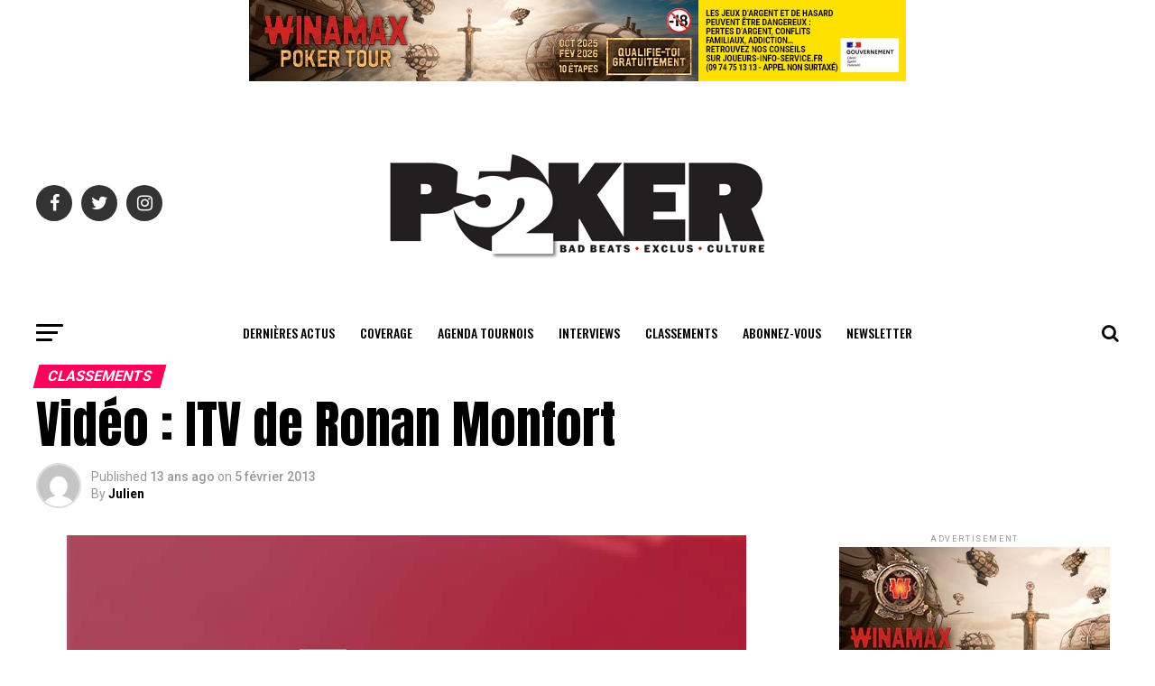

--- FILE ---
content_type: text/html; charset=UTF-8
request_url: https://www.poker52.fr/classements/video-itv-de-ronan-monfort/
body_size: 22886
content:
<!DOCTYPE html>
<html lang="fr-FR">
<head>
	
<meta charset="UTF-8" >
<meta name="viewport" id="viewport" content="width=device-width, initial-scale=1.0, maximum-scale=1.0, minimum-scale=1.0, user-scalable=no" />
<link rel="shortcut icon" href="https://www.poker52.fr/wp-content/uploads/2018/08/favicon-32x32.png" /><link rel="pingback" href="https://www.poker52.fr/xmlrpc.php" />
<meta property="og:type" content="article" />
					<meta property="og:image" content="https://www.poker52.fr/wp-content/uploads/2018/08/feature-large-medium-2.jpg" />
		<meta name="twitter:image" content="https://www.poker52.fr/wp-content/uploads/2018/08/feature-large-medium-2.jpg" />
	<meta property="og:url" content="https://www.poker52.fr/classements/video-itv-de-ronan-monfort/" />
<meta property="og:title" content="Vidéo : ITV de Ronan Monfort" />
<meta property="og:description" content="EPT Deauville Ronan Montfort revient sur sa&#8230; par poker52" />
<meta name="twitter:card" content="summary">
<meta name="twitter:url" content="https://www.poker52.fr/classements/video-itv-de-ronan-monfort/">
<meta name="twitter:title" content="Vidéo : ITV de Ronan Monfort">
<meta name="twitter:description" content="EPT Deauville Ronan Montfort revient sur sa&#8230; par poker52">
<title>Vidéo : ITV de Ronan Monfort &#8211; Poker52</title>
<meta name='robots' content='max-image-preview:large' />
<link rel='dns-prefetch' href='//js.stripe.com' />
<link rel='dns-prefetch' href='//fonts.googleapis.com' />
<link rel='dns-prefetch' href='//www.googletagmanager.com' />
<link rel="alternate" type="application/rss+xml" title="Poker52 &raquo; Flux" href="https://www.poker52.fr/feed/" />
<link rel="alternate" type="application/rss+xml" title="Poker52 &raquo; Flux des commentaires" href="https://www.poker52.fr/comments/feed/" />
<link rel="alternate" type="application/rss+xml" title="Poker52 &raquo; Vidéo : ITV de Ronan Monfort Flux des commentaires" href="https://www.poker52.fr/classements/video-itv-de-ronan-monfort/feed/" />
<link rel="alternate" title="oEmbed (JSON)" type="application/json+oembed" href="https://www.poker52.fr/wp-json/oembed/1.0/embed?url=https%3A%2F%2Fwww.poker52.fr%2Fclassements%2Fvideo-itv-de-ronan-monfort%2F" />
<link rel="alternate" title="oEmbed (XML)" type="text/xml+oembed" href="https://www.poker52.fr/wp-json/oembed/1.0/embed?url=https%3A%2F%2Fwww.poker52.fr%2Fclassements%2Fvideo-itv-de-ronan-monfort%2F&#038;format=xml" />
<style id='wp-img-auto-sizes-contain-inline-css' type='text/css'>
img:is([sizes=auto i],[sizes^="auto," i]){contain-intrinsic-size:3000px 1500px}
/*# sourceURL=wp-img-auto-sizes-contain-inline-css */
</style>
<style id='wp-emoji-styles-inline-css' type='text/css'>

	img.wp-smiley, img.emoji {
		display: inline !important;
		border: none !important;
		box-shadow: none !important;
		height: 1em !important;
		width: 1em !important;
		margin: 0 0.07em !important;
		vertical-align: -0.1em !important;
		background: none !important;
		padding: 0 !important;
	}
/*# sourceURL=wp-emoji-styles-inline-css */
</style>
<style id='wp-block-library-inline-css' type='text/css'>
:root{--wp-block-synced-color:#7a00df;--wp-block-synced-color--rgb:122,0,223;--wp-bound-block-color:var(--wp-block-synced-color);--wp-editor-canvas-background:#ddd;--wp-admin-theme-color:#007cba;--wp-admin-theme-color--rgb:0,124,186;--wp-admin-theme-color-darker-10:#006ba1;--wp-admin-theme-color-darker-10--rgb:0,107,160.5;--wp-admin-theme-color-darker-20:#005a87;--wp-admin-theme-color-darker-20--rgb:0,90,135;--wp-admin-border-width-focus:2px}@media (min-resolution:192dpi){:root{--wp-admin-border-width-focus:1.5px}}.wp-element-button{cursor:pointer}:root .has-very-light-gray-background-color{background-color:#eee}:root .has-very-dark-gray-background-color{background-color:#313131}:root .has-very-light-gray-color{color:#eee}:root .has-very-dark-gray-color{color:#313131}:root .has-vivid-green-cyan-to-vivid-cyan-blue-gradient-background{background:linear-gradient(135deg,#00d084,#0693e3)}:root .has-purple-crush-gradient-background{background:linear-gradient(135deg,#34e2e4,#4721fb 50%,#ab1dfe)}:root .has-hazy-dawn-gradient-background{background:linear-gradient(135deg,#faaca8,#dad0ec)}:root .has-subdued-olive-gradient-background{background:linear-gradient(135deg,#fafae1,#67a671)}:root .has-atomic-cream-gradient-background{background:linear-gradient(135deg,#fdd79a,#004a59)}:root .has-nightshade-gradient-background{background:linear-gradient(135deg,#330968,#31cdcf)}:root .has-midnight-gradient-background{background:linear-gradient(135deg,#020381,#2874fc)}:root{--wp--preset--font-size--normal:16px;--wp--preset--font-size--huge:42px}.has-regular-font-size{font-size:1em}.has-larger-font-size{font-size:2.625em}.has-normal-font-size{font-size:var(--wp--preset--font-size--normal)}.has-huge-font-size{font-size:var(--wp--preset--font-size--huge)}.has-text-align-center{text-align:center}.has-text-align-left{text-align:left}.has-text-align-right{text-align:right}.has-fit-text{white-space:nowrap!important}#end-resizable-editor-section{display:none}.aligncenter{clear:both}.items-justified-left{justify-content:flex-start}.items-justified-center{justify-content:center}.items-justified-right{justify-content:flex-end}.items-justified-space-between{justify-content:space-between}.screen-reader-text{border:0;clip-path:inset(50%);height:1px;margin:-1px;overflow:hidden;padding:0;position:absolute;width:1px;word-wrap:normal!important}.screen-reader-text:focus{background-color:#ddd;clip-path:none;color:#444;display:block;font-size:1em;height:auto;left:5px;line-height:normal;padding:15px 23px 14px;text-decoration:none;top:5px;width:auto;z-index:100000}html :where(.has-border-color){border-style:solid}html :where([style*=border-top-color]){border-top-style:solid}html :where([style*=border-right-color]){border-right-style:solid}html :where([style*=border-bottom-color]){border-bottom-style:solid}html :where([style*=border-left-color]){border-left-style:solid}html :where([style*=border-width]){border-style:solid}html :where([style*=border-top-width]){border-top-style:solid}html :where([style*=border-right-width]){border-right-style:solid}html :where([style*=border-bottom-width]){border-bottom-style:solid}html :where([style*=border-left-width]){border-left-style:solid}html :where(img[class*=wp-image-]){height:auto;max-width:100%}:where(figure){margin:0 0 1em}html :where(.is-position-sticky){--wp-admin--admin-bar--position-offset:var(--wp-admin--admin-bar--height,0px)}@media screen and (max-width:600px){html :where(.is-position-sticky){--wp-admin--admin-bar--position-offset:0px}}

/*# sourceURL=wp-block-library-inline-css */
</style><style id='global-styles-inline-css' type='text/css'>
:root{--wp--preset--aspect-ratio--square: 1;--wp--preset--aspect-ratio--4-3: 4/3;--wp--preset--aspect-ratio--3-4: 3/4;--wp--preset--aspect-ratio--3-2: 3/2;--wp--preset--aspect-ratio--2-3: 2/3;--wp--preset--aspect-ratio--16-9: 16/9;--wp--preset--aspect-ratio--9-16: 9/16;--wp--preset--color--black: #000000;--wp--preset--color--cyan-bluish-gray: #abb8c3;--wp--preset--color--white: #ffffff;--wp--preset--color--pale-pink: #f78da7;--wp--preset--color--vivid-red: #cf2e2e;--wp--preset--color--luminous-vivid-orange: #ff6900;--wp--preset--color--luminous-vivid-amber: #fcb900;--wp--preset--color--light-green-cyan: #7bdcb5;--wp--preset--color--vivid-green-cyan: #00d084;--wp--preset--color--pale-cyan-blue: #8ed1fc;--wp--preset--color--vivid-cyan-blue: #0693e3;--wp--preset--color--vivid-purple: #9b51e0;--wp--preset--gradient--vivid-cyan-blue-to-vivid-purple: linear-gradient(135deg,rgb(6,147,227) 0%,rgb(155,81,224) 100%);--wp--preset--gradient--light-green-cyan-to-vivid-green-cyan: linear-gradient(135deg,rgb(122,220,180) 0%,rgb(0,208,130) 100%);--wp--preset--gradient--luminous-vivid-amber-to-luminous-vivid-orange: linear-gradient(135deg,rgb(252,185,0) 0%,rgb(255,105,0) 100%);--wp--preset--gradient--luminous-vivid-orange-to-vivid-red: linear-gradient(135deg,rgb(255,105,0) 0%,rgb(207,46,46) 100%);--wp--preset--gradient--very-light-gray-to-cyan-bluish-gray: linear-gradient(135deg,rgb(238,238,238) 0%,rgb(169,184,195) 100%);--wp--preset--gradient--cool-to-warm-spectrum: linear-gradient(135deg,rgb(74,234,220) 0%,rgb(151,120,209) 20%,rgb(207,42,186) 40%,rgb(238,44,130) 60%,rgb(251,105,98) 80%,rgb(254,248,76) 100%);--wp--preset--gradient--blush-light-purple: linear-gradient(135deg,rgb(255,206,236) 0%,rgb(152,150,240) 100%);--wp--preset--gradient--blush-bordeaux: linear-gradient(135deg,rgb(254,205,165) 0%,rgb(254,45,45) 50%,rgb(107,0,62) 100%);--wp--preset--gradient--luminous-dusk: linear-gradient(135deg,rgb(255,203,112) 0%,rgb(199,81,192) 50%,rgb(65,88,208) 100%);--wp--preset--gradient--pale-ocean: linear-gradient(135deg,rgb(255,245,203) 0%,rgb(182,227,212) 50%,rgb(51,167,181) 100%);--wp--preset--gradient--electric-grass: linear-gradient(135deg,rgb(202,248,128) 0%,rgb(113,206,126) 100%);--wp--preset--gradient--midnight: linear-gradient(135deg,rgb(2,3,129) 0%,rgb(40,116,252) 100%);--wp--preset--font-size--small: 13px;--wp--preset--font-size--medium: 20px;--wp--preset--font-size--large: 36px;--wp--preset--font-size--x-large: 42px;--wp--preset--spacing--20: 0.44rem;--wp--preset--spacing--30: 0.67rem;--wp--preset--spacing--40: 1rem;--wp--preset--spacing--50: 1.5rem;--wp--preset--spacing--60: 2.25rem;--wp--preset--spacing--70: 3.38rem;--wp--preset--spacing--80: 5.06rem;--wp--preset--shadow--natural: 6px 6px 9px rgba(0, 0, 0, 0.2);--wp--preset--shadow--deep: 12px 12px 50px rgba(0, 0, 0, 0.4);--wp--preset--shadow--sharp: 6px 6px 0px rgba(0, 0, 0, 0.2);--wp--preset--shadow--outlined: 6px 6px 0px -3px rgb(255, 255, 255), 6px 6px rgb(0, 0, 0);--wp--preset--shadow--crisp: 6px 6px 0px rgb(0, 0, 0);}:where(.is-layout-flex){gap: 0.5em;}:where(.is-layout-grid){gap: 0.5em;}body .is-layout-flex{display: flex;}.is-layout-flex{flex-wrap: wrap;align-items: center;}.is-layout-flex > :is(*, div){margin: 0;}body .is-layout-grid{display: grid;}.is-layout-grid > :is(*, div){margin: 0;}:where(.wp-block-columns.is-layout-flex){gap: 2em;}:where(.wp-block-columns.is-layout-grid){gap: 2em;}:where(.wp-block-post-template.is-layout-flex){gap: 1.25em;}:where(.wp-block-post-template.is-layout-grid){gap: 1.25em;}.has-black-color{color: var(--wp--preset--color--black) !important;}.has-cyan-bluish-gray-color{color: var(--wp--preset--color--cyan-bluish-gray) !important;}.has-white-color{color: var(--wp--preset--color--white) !important;}.has-pale-pink-color{color: var(--wp--preset--color--pale-pink) !important;}.has-vivid-red-color{color: var(--wp--preset--color--vivid-red) !important;}.has-luminous-vivid-orange-color{color: var(--wp--preset--color--luminous-vivid-orange) !important;}.has-luminous-vivid-amber-color{color: var(--wp--preset--color--luminous-vivid-amber) !important;}.has-light-green-cyan-color{color: var(--wp--preset--color--light-green-cyan) !important;}.has-vivid-green-cyan-color{color: var(--wp--preset--color--vivid-green-cyan) !important;}.has-pale-cyan-blue-color{color: var(--wp--preset--color--pale-cyan-blue) !important;}.has-vivid-cyan-blue-color{color: var(--wp--preset--color--vivid-cyan-blue) !important;}.has-vivid-purple-color{color: var(--wp--preset--color--vivid-purple) !important;}.has-black-background-color{background-color: var(--wp--preset--color--black) !important;}.has-cyan-bluish-gray-background-color{background-color: var(--wp--preset--color--cyan-bluish-gray) !important;}.has-white-background-color{background-color: var(--wp--preset--color--white) !important;}.has-pale-pink-background-color{background-color: var(--wp--preset--color--pale-pink) !important;}.has-vivid-red-background-color{background-color: var(--wp--preset--color--vivid-red) !important;}.has-luminous-vivid-orange-background-color{background-color: var(--wp--preset--color--luminous-vivid-orange) !important;}.has-luminous-vivid-amber-background-color{background-color: var(--wp--preset--color--luminous-vivid-amber) !important;}.has-light-green-cyan-background-color{background-color: var(--wp--preset--color--light-green-cyan) !important;}.has-vivid-green-cyan-background-color{background-color: var(--wp--preset--color--vivid-green-cyan) !important;}.has-pale-cyan-blue-background-color{background-color: var(--wp--preset--color--pale-cyan-blue) !important;}.has-vivid-cyan-blue-background-color{background-color: var(--wp--preset--color--vivid-cyan-blue) !important;}.has-vivid-purple-background-color{background-color: var(--wp--preset--color--vivid-purple) !important;}.has-black-border-color{border-color: var(--wp--preset--color--black) !important;}.has-cyan-bluish-gray-border-color{border-color: var(--wp--preset--color--cyan-bluish-gray) !important;}.has-white-border-color{border-color: var(--wp--preset--color--white) !important;}.has-pale-pink-border-color{border-color: var(--wp--preset--color--pale-pink) !important;}.has-vivid-red-border-color{border-color: var(--wp--preset--color--vivid-red) !important;}.has-luminous-vivid-orange-border-color{border-color: var(--wp--preset--color--luminous-vivid-orange) !important;}.has-luminous-vivid-amber-border-color{border-color: var(--wp--preset--color--luminous-vivid-amber) !important;}.has-light-green-cyan-border-color{border-color: var(--wp--preset--color--light-green-cyan) !important;}.has-vivid-green-cyan-border-color{border-color: var(--wp--preset--color--vivid-green-cyan) !important;}.has-pale-cyan-blue-border-color{border-color: var(--wp--preset--color--pale-cyan-blue) !important;}.has-vivid-cyan-blue-border-color{border-color: var(--wp--preset--color--vivid-cyan-blue) !important;}.has-vivid-purple-border-color{border-color: var(--wp--preset--color--vivid-purple) !important;}.has-vivid-cyan-blue-to-vivid-purple-gradient-background{background: var(--wp--preset--gradient--vivid-cyan-blue-to-vivid-purple) !important;}.has-light-green-cyan-to-vivid-green-cyan-gradient-background{background: var(--wp--preset--gradient--light-green-cyan-to-vivid-green-cyan) !important;}.has-luminous-vivid-amber-to-luminous-vivid-orange-gradient-background{background: var(--wp--preset--gradient--luminous-vivid-amber-to-luminous-vivid-orange) !important;}.has-luminous-vivid-orange-to-vivid-red-gradient-background{background: var(--wp--preset--gradient--luminous-vivid-orange-to-vivid-red) !important;}.has-very-light-gray-to-cyan-bluish-gray-gradient-background{background: var(--wp--preset--gradient--very-light-gray-to-cyan-bluish-gray) !important;}.has-cool-to-warm-spectrum-gradient-background{background: var(--wp--preset--gradient--cool-to-warm-spectrum) !important;}.has-blush-light-purple-gradient-background{background: var(--wp--preset--gradient--blush-light-purple) !important;}.has-blush-bordeaux-gradient-background{background: var(--wp--preset--gradient--blush-bordeaux) !important;}.has-luminous-dusk-gradient-background{background: var(--wp--preset--gradient--luminous-dusk) !important;}.has-pale-ocean-gradient-background{background: var(--wp--preset--gradient--pale-ocean) !important;}.has-electric-grass-gradient-background{background: var(--wp--preset--gradient--electric-grass) !important;}.has-midnight-gradient-background{background: var(--wp--preset--gradient--midnight) !important;}.has-small-font-size{font-size: var(--wp--preset--font-size--small) !important;}.has-medium-font-size{font-size: var(--wp--preset--font-size--medium) !important;}.has-large-font-size{font-size: var(--wp--preset--font-size--large) !important;}.has-x-large-font-size{font-size: var(--wp--preset--font-size--x-large) !important;}
/*# sourceURL=global-styles-inline-css */
</style>

<style id='classic-theme-styles-inline-css' type='text/css'>
/*! This file is auto-generated */
.wp-block-button__link{color:#fff;background-color:#32373c;border-radius:9999px;box-shadow:none;text-decoration:none;padding:calc(.667em + 2px) calc(1.333em + 2px);font-size:1.125em}.wp-block-file__button{background:#32373c;color:#fff;text-decoration:none}
/*# sourceURL=/wp-includes/css/classic-themes.min.css */
</style>
<link rel='stylesheet' id='theiaPostSlider-css' href='https://www.poker52.fr/wp-content/plugins/theia-post-slider/css/font-theme.css?ver=2.0.0' type='text/css' media='all' />
<style id='theiaPostSlider-inline-css' type='text/css'>


				.theiaPostSlider_nav.fontTheme ._title,
				.theiaPostSlider_nav.fontTheme ._text {
					line-height: 48px;
				}
	
				.theiaPostSlider_nav.fontTheme ._button,
				.theiaPostSlider_nav.fontTheme ._button svg {
					color: #f08100;
					fill: #f08100;
				}
	
				.theiaPostSlider_nav.fontTheme ._button ._2 span {
					font-size: 48px;
					line-height: 48px;
				}
	
				.theiaPostSlider_nav.fontTheme ._button ._2 svg {
					width: 48px;
				}
	
				.theiaPostSlider_nav.fontTheme ._button:hover,
				.theiaPostSlider_nav.fontTheme ._button:focus,
				.theiaPostSlider_nav.fontTheme ._button:hover svg,
				.theiaPostSlider_nav.fontTheme ._button:focus svg {
					color: #ffa338;
					fill: #ffa338;
				}
	
				.theiaPostSlider_nav.fontTheme ._disabled,				 
                .theiaPostSlider_nav.fontTheme ._disabled svg {
					color: #777777 !important;
					fill: #777777 !important;
				}
			
/*# sourceURL=theiaPostSlider-inline-css */
</style>
<link rel='stylesheet' id='theiaPostSlider-font-css' href='https://www.poker52.fr/wp-content/plugins/theia-post-slider/fonts/style.css?ver=2.0.0' type='text/css' media='all' />
<link rel='stylesheet' id='wpecpp-css' href='https://www.poker52.fr/wp-content/plugins/wp-ecommerce-paypal/assets/css/wpecpp.css?ver=2.0.3' type='text/css' media='all' />
<link rel='stylesheet' id='reviewer-photoswipe-css' href='https://www.poker52.fr/wp-content/plugins/reviewer/public/assets/css/photoswipe.css?ver=3.14.2' type='text/css' media='all' />
<link rel='stylesheet' id='dashicons-css' href='https://www.poker52.fr/wp-includes/css/dashicons.min.css?ver=6.9' type='text/css' media='all' />
<link rel='stylesheet' id='reviewer-public-css' href='https://www.poker52.fr/wp-content/plugins/reviewer/public/assets/css/reviewer-public.css?ver=3.14.2' type='text/css' media='all' />
<link rel='stylesheet' id='mvp-custom-style-css' href='https://www.poker52.fr/wp-content/themes/zox-news/style.css?ver=6.9' type='text/css' media='all' />
<style id='mvp-custom-style-inline-css' type='text/css'>


#mvp-wallpaper {
	background: url() no-repeat 50% 0;
	}

#mvp-foot-copy a {
	color: #ff0059;
	}

#mvp-content-main p a,
.mvp-post-add-main p a {
	box-shadow: inset 0 -4px 0 #ff0059;
	}

#mvp-content-main p a:hover,
.mvp-post-add-main p a:hover {
	background: #ff0059;
	}

a,
a:visited,
.post-info-name a,
.woocommerce .woocommerce-breadcrumb a {
	color: #ff0059;
	}

#mvp-side-wrap a:hover {
	color: #ff0059;
	}

.mvp-fly-top:hover,
.mvp-vid-box-wrap,
ul.mvp-soc-mob-list li.mvp-soc-mob-com {
	background: #4cf9ff;
	}

nav.mvp-fly-nav-menu ul li.menu-item-has-children:after,
.mvp-feat1-left-wrap span.mvp-cd-cat,
.mvp-widget-feat1-top-story span.mvp-cd-cat,
.mvp-widget-feat2-left-cont span.mvp-cd-cat,
.mvp-widget-dark-feat span.mvp-cd-cat,
.mvp-widget-dark-sub span.mvp-cd-cat,
.mvp-vid-wide-text span.mvp-cd-cat,
.mvp-feat2-top-text span.mvp-cd-cat,
.mvp-feat3-main-story span.mvp-cd-cat,
.mvp-feat3-sub-text span.mvp-cd-cat,
.mvp-feat4-main-text span.mvp-cd-cat,
.woocommerce-message:before,
.woocommerce-info:before,
.woocommerce-message:before {
	color: #4cf9ff;
	}

#searchform input,
.mvp-authors-name {
	border-bottom: 1px solid #4cf9ff;
	}

.mvp-fly-top:hover {
	border-top: 1px solid #4cf9ff;
	border-left: 1px solid #4cf9ff;
	border-bottom: 1px solid #4cf9ff;
	}

.woocommerce .widget_price_filter .ui-slider .ui-slider-handle,
.woocommerce #respond input#submit.alt,
.woocommerce a.button.alt,
.woocommerce button.button.alt,
.woocommerce input.button.alt,
.woocommerce #respond input#submit.alt:hover,
.woocommerce a.button.alt:hover,
.woocommerce button.button.alt:hover,
.woocommerce input.button.alt:hover {
	background-color: #4cf9ff;
	}

.woocommerce-error,
.woocommerce-info,
.woocommerce-message {
	border-top-color: #4cf9ff;
	}

ul.mvp-feat1-list-buts li.active span.mvp-feat1-list-but,
span.mvp-widget-home-title,
span.mvp-post-cat,
span.mvp-feat1-pop-head {
	background: #ff005b;
	}

.woocommerce span.onsale {
	background-color: #ff005b;
	}

.mvp-widget-feat2-side-more-but,
.woocommerce .star-rating span:before,
span.mvp-prev-next-label,
.mvp-cat-date-wrap .sticky {
	color: #ff005b !important;
	}

#mvp-main-nav-top,
#mvp-fly-wrap,
.mvp-soc-mob-right,
#mvp-main-nav-small-cont {
	background: #000000;
	}

#mvp-main-nav-small .mvp-fly-but-wrap span,
#mvp-main-nav-small .mvp-search-but-wrap span,
.mvp-nav-top-left .mvp-fly-but-wrap span,
#mvp-fly-wrap .mvp-fly-but-wrap span {
	background: #555555;
	}

.mvp-nav-top-right .mvp-nav-search-but,
span.mvp-fly-soc-head,
.mvp-soc-mob-right i,
#mvp-main-nav-small span.mvp-nav-search-but,
#mvp-main-nav-small .mvp-nav-menu ul li a  {
	color: #555555;
	}

#mvp-main-nav-small .mvp-nav-menu ul li.menu-item-has-children a:after {
	border-color: #555555 transparent transparent transparent;
	}

#mvp-nav-top-wrap span.mvp-nav-search-but:hover,
#mvp-main-nav-small span.mvp-nav-search-but:hover {
	color: #ff0059;
	}

#mvp-nav-top-wrap .mvp-fly-but-wrap:hover span,
#mvp-main-nav-small .mvp-fly-but-wrap:hover span,
span.mvp-woo-cart-num:hover {
	background: #ff0059;
	}

#mvp-main-nav-bot-cont {
	background: #ffffff;
	}

#mvp-nav-bot-wrap .mvp-fly-but-wrap span,
#mvp-nav-bot-wrap .mvp-search-but-wrap span {
	background: #000000;
	}

#mvp-nav-bot-wrap span.mvp-nav-search-but,
#mvp-nav-bot-wrap .mvp-nav-menu ul li a {
	color: #000000;
	}

#mvp-nav-bot-wrap .mvp-nav-menu ul li.menu-item-has-children a:after {
	border-color: #000000 transparent transparent transparent;
	}

.mvp-nav-menu ul li:hover a {
	border-bottom: 5px solid #4cf9ff;
	}

#mvp-nav-bot-wrap .mvp-fly-but-wrap:hover span {
	background: #4cf9ff;
	}

#mvp-nav-bot-wrap span.mvp-nav-search-but:hover {
	color: #4cf9ff;
	}

body,
.mvp-feat1-feat-text p,
.mvp-feat2-top-text p,
.mvp-feat3-main-text p,
.mvp-feat3-sub-text p,
#searchform input,
.mvp-author-info-text,
span.mvp-post-excerpt,
.mvp-nav-menu ul li ul.sub-menu li a,
nav.mvp-fly-nav-menu ul li a,
.mvp-ad-label,
span.mvp-feat-caption,
.mvp-post-tags a,
.mvp-post-tags a:visited,
span.mvp-author-box-name a,
#mvp-author-box-text p,
.mvp-post-gallery-text p,
ul.mvp-soc-mob-list li span,
#comments,
h3#reply-title,
h2.comments,
#mvp-foot-copy p,
span.mvp-fly-soc-head,
.mvp-post-tags-header,
span.mvp-prev-next-label,
span.mvp-post-add-link-but,
#mvp-comments-button a,
#mvp-comments-button span.mvp-comment-but-text,
.woocommerce ul.product_list_widget span.product-title,
.woocommerce ul.product_list_widget li a,
.woocommerce #reviews #comments ol.commentlist li .comment-text p.meta,
.woocommerce div.product p.price,
.woocommerce div.product p.price ins,
.woocommerce div.product p.price del,
.woocommerce ul.products li.product .price del,
.woocommerce ul.products li.product .price ins,
.woocommerce ul.products li.product .price,
.woocommerce #respond input#submit,
.woocommerce a.button,
.woocommerce button.button,
.woocommerce input.button,
.woocommerce .widget_price_filter .price_slider_amount .button,
.woocommerce span.onsale,
.woocommerce-review-link,
#woo-content p.woocommerce-result-count,
.woocommerce div.product .woocommerce-tabs ul.tabs li a,
a.mvp-inf-more-but,
span.mvp-cont-read-but,
span.mvp-cd-cat,
span.mvp-cd-date,
.mvp-feat4-main-text p,
span.mvp-woo-cart-num,
span.mvp-widget-home-title2,
.wp-caption,
#mvp-content-main p.wp-caption-text,
.gallery-caption,
.mvp-post-add-main p.wp-caption-text,
#bbpress-forums,
#bbpress-forums p,
.protected-post-form input,
#mvp-feat6-text p {
	font-family: 'Roboto', sans-serif;
	}

.mvp-blog-story-text p,
span.mvp-author-page-desc,
#mvp-404 p,
.mvp-widget-feat1-bot-text p,
.mvp-widget-feat2-left-text p,
.mvp-flex-story-text p,
.mvp-search-text p,
#mvp-content-main p,
.mvp-post-add-main p,
.rwp-summary,
.rwp-u-review__comment,
.mvp-feat5-mid-main-text p,
.mvp-feat5-small-main-text p {
	font-family: 'PT Serif', sans-serif;
	}

.mvp-nav-menu ul li a,
#mvp-foot-menu ul li a {
	font-family: 'Oswald', sans-serif;
	}


.mvp-feat1-sub-text h2,
.mvp-feat1-pop-text h2,
.mvp-feat1-list-text h2,
.mvp-widget-feat1-top-text h2,
.mvp-widget-feat1-bot-text h2,
.mvp-widget-dark-feat-text h2,
.mvp-widget-dark-sub-text h2,
.mvp-widget-feat2-left-text h2,
.mvp-widget-feat2-right-text h2,
.mvp-blog-story-text h2,
.mvp-flex-story-text h2,
.mvp-vid-wide-more-text p,
.mvp-prev-next-text p,
.mvp-related-text,
.mvp-post-more-text p,
h2.mvp-authors-latest a,
.mvp-feat2-bot-text h2,
.mvp-feat3-sub-text h2,
.mvp-feat3-main-text h2,
.mvp-feat4-main-text h2,
.mvp-feat5-text h2,
.mvp-feat5-mid-main-text h2,
.mvp-feat5-small-main-text h2,
.mvp-feat5-mid-sub-text h2,
#mvp-feat6-text h2 {
	font-family: 'Oswald', sans-serif;
	}

.mvp-feat2-top-text h2,
.mvp-feat1-feat-text h2,
h1.mvp-post-title,
h1.mvp-post-title-wide,
.mvp-drop-nav-title h4,
#mvp-content-main blockquote p,
.mvp-post-add-main blockquote p,
#mvp-404 h1,
#woo-content h1.page-title,
.woocommerce div.product .product_title,
.woocommerce ul.products li.product h3 {
	font-family: 'Oswald', sans-serif;
	}

span.mvp-feat1-pop-head,
.mvp-feat1-pop-text:before,
span.mvp-feat1-list-but,
span.mvp-widget-home-title,
.mvp-widget-feat2-side-more,
span.mvp-post-cat,
span.mvp-page-head,
h1.mvp-author-top-head,
.mvp-authors-name,
#mvp-content-main h1,
#mvp-content-main h2,
#mvp-content-main h3,
#mvp-content-main h4,
#mvp-content-main h5,
#mvp-content-main h6,
.woocommerce .related h2,
.woocommerce div.product .woocommerce-tabs .panel h2,
.woocommerce div.product .product_title,
.mvp-feat5-side-list .mvp-feat1-list-img:after {
	font-family: 'Roboto', sans-serif;
	}

	

	.mvp-vid-box-wrap,
	.mvp-feat1-left-wrap span.mvp-cd-cat,
	.mvp-widget-feat1-top-story span.mvp-cd-cat,
	.mvp-widget-feat2-left-cont span.mvp-cd-cat,
	.mvp-widget-dark-feat span.mvp-cd-cat,
	.mvp-widget-dark-sub span.mvp-cd-cat,
	.mvp-vid-wide-text span.mvp-cd-cat,
	.mvp-feat2-top-text span.mvp-cd-cat,
	.mvp-feat3-main-story span.mvp-cd-cat {
		color: #fff;
		}
		

	#mvp-main-nav-top {
		background: #fff;
		padding: 15px 0 0;
		}
	#mvp-fly-wrap,
	.mvp-soc-mob-right,
	#mvp-main-nav-small-cont {
		background: #fff;
		}
	#mvp-main-nav-small .mvp-fly-but-wrap span,
	#mvp-main-nav-small .mvp-search-but-wrap span,
	.mvp-nav-top-left .mvp-fly-but-wrap span,
	#mvp-fly-wrap .mvp-fly-but-wrap span {
		background: #000;
		}
	.mvp-nav-top-right .mvp-nav-search-but,
	span.mvp-fly-soc-head,
	.mvp-soc-mob-right i,
	#mvp-main-nav-small span.mvp-nav-search-but,
	#mvp-main-nav-small .mvp-nav-menu ul li a  {
		color: #000;
		}
	#mvp-main-nav-small .mvp-nav-menu ul li.menu-item-has-children a:after {
		border-color: #000 transparent transparent transparent;
		}
	.mvp-feat1-feat-text h2,
	h1.mvp-post-title,
	.mvp-feat2-top-text h2,
	.mvp-feat3-main-text h2,
	#mvp-content-main blockquote p,
	.mvp-post-add-main blockquote p {
		font-family: 'Anton', sans-serif;
		font-weight: 400;
		letter-spacing: normal;
		}
	.mvp-feat1-feat-text h2,
	.mvp-feat2-top-text h2,
	.mvp-feat3-main-text h2 {
		line-height: 1;
		text-transform: uppercase;
		}
		

	span.mvp-nav-soc-but,
	ul.mvp-fly-soc-list li a,
	span.mvp-woo-cart-num {
		background: rgba(0,0,0,.8);
		}
	span.mvp-woo-cart-icon {
		color: rgba(0,0,0,.8);
		}
	nav.mvp-fly-nav-menu ul li,
	nav.mvp-fly-nav-menu ul li ul.sub-menu {
		border-top: 1px solid rgba(0,0,0,.1);
		}
	nav.mvp-fly-nav-menu ul li a {
		color: #000;
		}
	.mvp-drop-nav-title h4 {
		color: #000;
		}
		

	.mvp-nav-links {
		display: none;
		}
		

	@media screen and (max-width: 479px) {
		.single #mvp-content-body-top {
			max-height: 400px;
			}
		.single .mvp-cont-read-but-wrap {
			display: inline;
			}
		}
		
/*# sourceURL=mvp-custom-style-inline-css */
</style>
<link rel='stylesheet' id='mvp-reset-css' href='https://www.poker52.fr/wp-content/themes/zox-news/css/reset.css?ver=6.9' type='text/css' media='all' />
<link rel='stylesheet' id='fontawesome-css' href='https://www.poker52.fr/wp-content/themes/zox-news/font-awesome/css/font-awesome.css?ver=6.9' type='text/css' media='all' />
<link rel='stylesheet' id='mvp-fonts-css' href='//fonts.googleapis.com/css?family=Advent+Pro%3A700%26subset%3Dlatin%2Clatin-ext%2Ccyrillic%2Ccyrillic-ext%2Cgreek-ext%2Cgreek%2Cvietnamese%7COpen+Sans%3A700%26subset%3Dlatin%2Clatin-ext%2Ccyrillic%2Ccyrillic-ext%2Cgreek-ext%2Cgreek%2Cvietnamese%7CAnton%3A400%26subset%3Dlatin%2Clatin-ext%2Ccyrillic%2Ccyrillic-ext%2Cgreek-ext%2Cgreek%2Cvietnamese%7COswald%3A100%2C200%2C300%2C400%2C500%2C600%2C700%2C800%2C900%26subset%3Dlatin%2Clatin-ext%2Ccyrillic%2Ccyrillic-ext%2Cgreek-ext%2Cgreek%2Cvietnamese%7COswald%3A100%2C200%2C300%2C400%2C500%2C600%2C700%2C800%2C900%26subset%3Dlatin%2Clatin-ext%2Ccyrillic%2Ccyrillic-ext%2Cgreek-ext%2Cgreek%2Cvietnamese%7CRoboto%3A100%2C200%2C300%2C400%2C500%2C600%2C700%2C800%2C900%26subset%3Dlatin%2Clatin-ext%2Ccyrillic%2Ccyrillic-ext%2Cgreek-ext%2Cgreek%2Cvietnamese%7CRoboto%3A100%2C200%2C300%2C400%2C500%2C600%2C700%2C800%2C900%26subset%3Dlatin%2Clatin-ext%2Ccyrillic%2Ccyrillic-ext%2Cgreek-ext%2Cgreek%2Cvietnamese%7CPT+Serif%3A100%2C200%2C300%2C400%2C500%2C600%2C700%2C800%2C900%26subset%3Dlatin%2Clatin-ext%2Ccyrillic%2Ccyrillic-ext%2Cgreek-ext%2Cgreek%2Cvietnamese%7COswald%3A100%2C200%2C300%2C400%2C500%2C600%2C700%2C800%2C900%26subset%3Dlatin%2Clatin-ext%2Ccyrillic%2Ccyrillic-ext%2Cgreek-ext%2Cgreek%2Cvietnamese' type='text/css' media='all' />
<link rel='stylesheet' id='mvp-media-queries-css' href='https://www.poker52.fr/wp-content/themes/zox-news/css/media-queries.css?ver=6.9' type='text/css' media='all' />
<link rel='stylesheet' id='newsletter-css' href='https://www.poker52.fr/wp-content/plugins/newsletter/style.css?ver=9.1.0' type='text/css' media='all' />
<style id='rocket-lazyload-inline-css' type='text/css'>
.rll-youtube-player{position:relative;padding-bottom:56.23%;height:0;overflow:hidden;max-width:100%;}.rll-youtube-player:focus-within{outline: 2px solid currentColor;outline-offset: 5px;}.rll-youtube-player iframe{position:absolute;top:0;left:0;width:100%;height:100%;z-index:100;background:0 0}.rll-youtube-player img{bottom:0;display:block;left:0;margin:auto;max-width:100%;width:100%;position:absolute;right:0;top:0;border:none;height:auto;-webkit-transition:.4s all;-moz-transition:.4s all;transition:.4s all}.rll-youtube-player img:hover{-webkit-filter:brightness(75%)}.rll-youtube-player .play{height:100%;width:100%;left:0;top:0;position:absolute;background:url(https://www.poker52.fr/wp-content/plugins/rocket-lazy-load/assets/img/youtube.png) no-repeat center;background-color: transparent !important;cursor:pointer;border:none;}
/*# sourceURL=rocket-lazyload-inline-css */
</style>
<script type="text/javascript" src="https://www.poker52.fr/wp-includes/js/jquery/jquery.min.js?ver=3.7.1" id="jquery-core-js"></script>
<script type="text/javascript" src="https://www.poker52.fr/wp-includes/js/jquery/jquery-migrate.min.js?ver=3.4.1" id="jquery-migrate-js"></script>
<script type="text/javascript" src="https://www.poker52.fr/wp-content/plugins/theia-post-slider/js/balupton-history.js/jquery.history.js?ver=1.7.1" id="history.js-js"></script>
<script type="text/javascript" src="https://www.poker52.fr/wp-content/plugins/theia-post-slider/js/async.min.js?ver=14.09.2014" id="async.js-js"></script>
<script type="text/javascript" src="https://www.poker52.fr/wp-content/plugins/theia-post-slider/js/tps.js?ver=2.0.0" id="theiaPostSlider/theiaPostSlider.js-js"></script>
<script type="text/javascript" src="https://www.poker52.fr/wp-content/plugins/theia-post-slider/js/main.js?ver=2.0.0" id="theiaPostSlider/main.js-js"></script>
<script type="text/javascript" src="https://www.poker52.fr/wp-content/plugins/theia-post-slider/js/tps-transition-slide.js?ver=2.0.0" id="theiaPostSlider/transition.js-js"></script>
<link rel="https://api.w.org/" href="https://www.poker52.fr/wp-json/" /><link rel="alternate" title="JSON" type="application/json" href="https://www.poker52.fr/wp-json/wp/v2/posts/89959" /><link rel="EditURI" type="application/rsd+xml" title="RSD" href="https://www.poker52.fr/xmlrpc.php?rsd" />
<meta name="generator" content="WordPress 6.9" />
<link rel='shortlink' href='https://www.poker52.fr/?p=89959' />

<!-- This site is using AdRotate v5.17.1 to display their advertisements - https://ajdg.solutions/ -->
<!-- AdRotate CSS -->
<style type="text/css" media="screen">
	.g { margin:0px; padding:0px; overflow:hidden; line-height:1; zoom:1; }
	.g img { height:auto; }
	.g-col { position:relative; float:left; }
	.g-col:first-child { margin-left: 0; }
	.g-col:last-child { margin-right: 0; }
	.g-1 { margin:0px;  width:100%; max-width:728px; height:100%; max-height:90px; }
	.g-2 { margin:0px;  width:100%; max-width:300px; height:100%; max-height:250px; }
	.g-3 { margin:0px;  width:100%; max-width:160px; height:100%; max-height:600px; }
	@media only screen and (max-width: 480px) {
		.g-col, .g-dyn, .g-single { width:100%; margin-left:0; margin-right:0; }
	}
</style>
<!-- /AdRotate CSS -->

<meta name="generator" content="Site Kit by Google 1.170.0" />
<!-- Meta Pixel Code -->
<script type='text/javascript'>
!function(f,b,e,v,n,t,s){if(f.fbq)return;n=f.fbq=function(){n.callMethod?
n.callMethod.apply(n,arguments):n.queue.push(arguments)};if(!f._fbq)f._fbq=n;
n.push=n;n.loaded=!0;n.version='2.0';n.queue=[];t=b.createElement(e);t.async=!0;
t.src=v;s=b.getElementsByTagName(e)[0];s.parentNode.insertBefore(t,s)}(window,
document,'script','https://connect.facebook.net/en_US/fbevents.js?v=next');
</script>
<!-- End Meta Pixel Code -->

      <script type='text/javascript'>
        var url = window.location.origin + '?ob=open-bridge';
        fbq('set', 'openbridge', '212180897143805', url);
      </script>
    <script type='text/javascript'>fbq('init', '212180897143805', {}, {
    "agent": "wordpress-6.9-3.0.16"
})</script><script type='text/javascript'>
    fbq('track', 'PageView', []);
  </script>
<!-- Meta Pixel Code -->
<noscript>
<img height="1" width="1" style="display:none" alt="fbpx"
src="https://www.facebook.com/tr?id=212180897143805&ev=PageView&noscript=1" />
</noscript>
<!-- End Meta Pixel Code -->
<style type="text/css">.recentcomments a{display:inline !important;padding:0 !important;margin:0 !important;}</style><noscript><style id="rocket-lazyload-nojs-css">.rll-youtube-player, [data-lazy-src]{display:none !important;}</style></noscript></head>
<body class="wp-singular post-template-default single single-post postid-89959 single-format-standard wp-theme-zox-news fl-builder-lite-2-9-4-2 fl-no-js theiaPostSlider_body">
	<div id="mvp-fly-wrap">
	<div id="mvp-fly-menu-top" class="left relative">
		<div class="mvp-fly-top-out left relative">
			<div class="mvp-fly-top-in">
				<div id="mvp-fly-logo" class="left relative">
											<a href="https://www.poker52.fr/" data-wpel-link="internal"><img src="data:image/svg+xml,%3Csvg%20xmlns='http://www.w3.org/2000/svg'%20viewBox='0%200%200%200'%3E%3C/svg%3E" alt="Poker52" data-rjs="2" data-lazy-src="https://www.poker52.fr/wp-content/uploads/2018/07/logo200.png" /><noscript><img src="https://www.poker52.fr/wp-content/uploads/2018/07/logo200.png" alt="Poker52" data-rjs="2" /></noscript></a>
									</div><!--mvp-fly-logo-->
			</div><!--mvp-fly-top-in-->
			<div class="mvp-fly-but-wrap mvp-fly-but-menu mvp-fly-but-click">
				<span></span>
				<span></span>
				<span></span>
				<span></span>
			</div><!--mvp-fly-but-wrap-->
		</div><!--mvp-fly-top-out-->
	</div><!--mvp-fly-menu-top-->
	<div id="mvp-fly-menu-wrap">
		<nav class="mvp-fly-nav-menu left relative">
			<div class="menu-main-menu-container"><ul id="menu-main-menu" class="menu"><li id="menu-item-170219" class="menu-item menu-item-type-post_type menu-item-object-page menu-item-170219"><a href="https://www.poker52.fr/dernieres-actus/" data-wpel-link="internal">Dernières actus</a></li>
<li id="menu-item-175" class="mvp-mega-dropdown menu-item menu-item-type-taxonomy menu-item-object-category menu-item-175"><a href="https://www.poker52.fr/category/coverage/" data-wpel-link="internal">Coverage</a></li>
<li id="menu-item-170216" class="menu-item menu-item-type-custom menu-item-object-custom menu-item-170216"><a target="_blank" href="http://pokerdb.thehendonmob.com/festival.php?a=l" data-wpel-link="external" rel="external noopener noreferrer">Agenda tournois</a></li>
<li id="menu-item-170192" class="menu-item menu-item-type-taxonomy menu-item-object-category menu-item-170192"><a href="https://www.poker52.fr/category/portraits/" data-wpel-link="internal">Interviews</a></li>
<li id="menu-item-170217" class="menu-item menu-item-type-custom menu-item-object-custom menu-item-170217"><a target="_blank" href="http://pokerdb.thehendonmob.com/ranking/383/" data-wpel-link="external" rel="external noopener noreferrer">Classements</a></li>
<li id="menu-item-172018" class="menu-item menu-item-type-post_type menu-item-object-page menu-item-172018"><a href="https://www.poker52.fr/abonnement/" data-wpel-link="internal">Abonnez-vous</a></li>
<li id="menu-item-180831" class="menu-item menu-item-type-custom menu-item-object-custom menu-item-180831"><a href="https://madmimi.com/signups/86181/join" data-wpel-link="external" target="_blank" rel="external noopener noreferrer">Newsletter</a></li>
</ul></div>		</nav>
	</div><!--mvp-fly-menu-wrap-->
	<div id="mvp-fly-soc-wrap">
		<span class="mvp-fly-soc-head">Connect with us</span>
		<ul class="mvp-fly-soc-list left relative">
							<li><a href="https://facebook.com/Poker52.fr" target="_blank" class="fa fa-facebook fa-2" data-wpel-link="external" rel="external noopener noreferrer"></a></li>
										<li><a href="https://twitter.com/poker52" target="_blank" class="fa fa-twitter fa-2" data-wpel-link="external" rel="external noopener noreferrer"></a></li>
													<li><a href="https://instagram.com/poker52fr" target="_blank" class="fa fa-instagram fa-2" data-wpel-link="external" rel="external noopener noreferrer"></a></li>
																	</ul>
	</div><!--mvp-fly-soc-wrap-->
</div><!--mvp-fly-wrap-->	<div id="mvp-site" class="left relative">
		<div id="mvp-search-wrap">
			<div id="mvp-search-box">
				<form method="get" id="searchform" action="https://www.poker52.fr/">
	<input type="text" name="s" id="s" value="Search" onfocus='if (this.value == "Search") { this.value = ""; }' onblur='if (this.value == "") { this.value = "Search"; }' />
	<input type="hidden" id="searchsubmit" value="Search" />
</form>			</div><!--mvp-search-box-->
			<div class="mvp-search-but-wrap mvp-search-click">
				<span></span>
				<span></span>
			</div><!--mvp-search-but-wrap-->
		</div><!--mvp-search-wrap-->
				<div id="mvp-site-wall" class="left relative">
											<div id="mvp-leader-wrap">
					<center>
					<div class="g g-1"><div class="g-dyn a-30 c-1"><a href="https://www.winamax.fr/winamax-poker-tour" target="_blank" data-wpel-link="external" rel="external noopener noreferrer"><img src="data:image/svg+xml,%3Csvg%20xmlns='http://www.w3.org/2000/svg'%20viewBox='0%200%200%200'%3E%3C/svg%3E" data-lazy-src="https://www.poker52.fr/wp-content/uploads/2025/10/09092025-wipt25-26-adbanner-728x90-fr-2.jpg" /><noscript><img src="https://www.poker52.fr/wp-content/uploads/2025/10/09092025-wipt25-26-adbanner-728x90-fr-2.jpg" /></noscript></a></div></div>					</center>center>
					<?php echo adrotate_group(1); ?>				</div><!--mvp-leader-wrap-->
										<div id="mvp-site-main" class="left relative">
			<header id="mvp-main-head-wrap" class="left relative">
									<nav id="mvp-main-nav-wrap" class="left relative">
						<div id="mvp-main-nav-top" class="left relative">
							<div class="mvp-main-box">
								<div id="mvp-nav-top-wrap" class="left relative">
									<div class="mvp-nav-top-right-out left relative">
										<div class="mvp-nav-top-right-in">
											<div class="mvp-nav-top-cont left relative">
												<div class="mvp-nav-top-left-out relative">
													<div class="mvp-nav-top-left">
														<div class="mvp-nav-soc-wrap">
																															<a href="https://facebook.com/Poker52.fr" target="_blank" data-wpel-link="external" rel="external noopener noreferrer"><span class="mvp-nav-soc-but fa fa-facebook fa-2"></span></a>
																																														<a href="https://twitter.com/poker52" target="_blank" data-wpel-link="external" rel="external noopener noreferrer"><span class="mvp-nav-soc-but fa fa-twitter fa-2"></span></a>
																																														<a href="https://instagram.com/poker52fr" target="_blank" data-wpel-link="external" rel="external noopener noreferrer"><span class="mvp-nav-soc-but fa fa-instagram fa-2"></span></a>
																																													
														</div><!--mvp-nav-soc-wrap-->
														<div class="mvp-fly-but-wrap mvp-fly-but-click left relative">
															<span></span>
															<span></span>
															<span></span>
															<span></span>
														</div><!--mvp-fly-but-wrap-->
													</div><!--mvp-nav-top-left-->
													<div class="mvp-nav-top-left-in">
														<div class="mvp-nav-top-mid left relative" itemscope itemtype="http://schema.org/Organization">
																															<a class="mvp-nav-logo-reg" itemprop="url" href="https://www.poker52.fr/" data-wpel-link="internal"><img itemprop="logo" src="data:image/svg+xml,%3Csvg%20xmlns='http://www.w3.org/2000/svg'%20viewBox='0%200%200%200'%3E%3C/svg%3E" alt="Poker52" data-rjs="2" data-lazy-src="https://www.poker52.fr/wp-content/uploads/2018/08/poker52-2.png" /><noscript><img itemprop="logo" src="https://www.poker52.fr/wp-content/uploads/2018/08/poker52-2.png" alt="Poker52" data-rjs="2" /></noscript></a>
																																														<a class="mvp-nav-logo-small" href="https://www.poker52.fr/" data-wpel-link="internal"><img src="data:image/svg+xml,%3Csvg%20xmlns='http://www.w3.org/2000/svg'%20viewBox='0%200%200%200'%3E%3C/svg%3E" alt="Poker52" data-rjs="2" data-lazy-src="https://www.poker52.fr/wp-content/uploads/2018/07/logo200.png" /><noscript><img src="https://www.poker52.fr/wp-content/uploads/2018/07/logo200.png" alt="Poker52" data-rjs="2" /></noscript></a>
																																														<h2 class="mvp-logo-title">Poker52</h2>
																																														<div class="mvp-drop-nav-title left">
																	<h4>Vidéo : ITV de Ronan Monfort</h4>
																</div><!--mvp-drop-nav-title-->
																													</div><!--mvp-nav-top-mid-->
													</div><!--mvp-nav-top-left-in-->
												</div><!--mvp-nav-top-left-out-->
											</div><!--mvp-nav-top-cont-->
										</div><!--mvp-nav-top-right-in-->
										<div class="mvp-nav-top-right">
																						<span class="mvp-nav-search-but fa fa-search fa-2 mvp-search-click"></span>
										</div><!--mvp-nav-top-right-->
									</div><!--mvp-nav-top-right-out-->
								</div><!--mvp-nav-top-wrap-->
							</div><!--mvp-main-box-->
						</div><!--mvp-main-nav-top-->
						<div id="mvp-main-nav-bot" class="left relative">
							<div id="mvp-main-nav-bot-cont" class="left">
								<div class="mvp-main-box">
									<div id="mvp-nav-bot-wrap" class="left">
										<div class="mvp-nav-bot-right-out left">
											<div class="mvp-nav-bot-right-in">
												<div class="mvp-nav-bot-cont left">
													<div class="mvp-nav-bot-left-out">
														<div class="mvp-nav-bot-left left relative">
															<div class="mvp-fly-but-wrap mvp-fly-but-click left relative">
																<span></span>
																<span></span>
																<span></span>
																<span></span>
															</div><!--mvp-fly-but-wrap-->
														</div><!--mvp-nav-bot-left-->
														<div class="mvp-nav-bot-left-in">
															<div class="mvp-nav-menu left">
																<div class="menu-main-menu-container"><ul id="menu-main-menu-1" class="menu"><li class="menu-item menu-item-type-post_type menu-item-object-page menu-item-170219"><a href="https://www.poker52.fr/dernieres-actus/" data-wpel-link="internal">Dernières actus</a></li>
<li class="mvp-mega-dropdown menu-item menu-item-type-taxonomy menu-item-object-category menu-item-175"><a href="https://www.poker52.fr/category/coverage/" data-wpel-link="internal">Coverage</a><div class="mvp-mega-dropdown"><div class="mvp-main-box"><ul class="mvp-mega-list"><li><a href="https://www.poker52.fr/coverage/wipt-toulouse-clap-de-fin-a-toulouse-pour-une-premiere-etape-plus-que-reussie/" data-wpel-link="internal"><div class="mvp-mega-img"><img width="400" height="240" src="data:image/svg+xml,%3Csvg%20xmlns='http://www.w3.org/2000/svg'%20viewBox='0%200%20400%20240'%3E%3C/svg%3E" class="attachment-mvp-mid-thumb size-mvp-mid-thumb wp-post-image" alt="" decoding="async"  data-lazy-sizes="auto, (max-width: 400px) 100vw, 400px" data-lazy-src="https://www.poker52.fr/wp-content/uploads/2025/10/dimanche-wipt-toulouse-2025-139-400x240-c.jpg" /><noscript><img width="400" height="240" src="https://www.poker52.fr/wp-content/uploads/2025/10/dimanche-wipt-toulouse-2025-139-400x240-c.jpg" class="attachment-mvp-mid-thumb size-mvp-mid-thumb wp-post-image" alt="" decoding="async" loading="lazy"  sizes="auto, (max-width: 400px) 100vw, 400px" /></noscript></div><p>[WiPT-Toulouse] Clap de fin à Toulouse pour une première étape plus que réussie</p></a></li><li><a href="https://www.poker52.fr/coverage/wipt-toulouse-plus-que-22-joueurs-a-eliminer-sur-le-main-event-on-a-nos-qualifies-sur-les-sides/" data-wpel-link="internal"><div class="mvp-mega-img"><img width="400" height="240" src="data:image/svg+xml,%3Csvg%20xmlns='http://www.w3.org/2000/svg'%20viewBox='0%200%20400%20240'%3E%3C/svg%3E" class="attachment-mvp-mid-thumb size-mvp-mid-thumb wp-post-image" alt="" decoding="async"  data-lazy-sizes="auto, (max-width: 400px) 100vw, 400px" data-lazy-src="https://www.poker52.fr/wp-content/uploads/2025/10/dimanche-wipt-toulouse-2025-2-400x240-c.jpg" /><noscript><img width="400" height="240" src="https://www.poker52.fr/wp-content/uploads/2025/10/dimanche-wipt-toulouse-2025-2-400x240-c.jpg" class="attachment-mvp-mid-thumb size-mvp-mid-thumb wp-post-image" alt="" decoding="async" loading="lazy"  sizes="auto, (max-width: 400px) 100vw, 400px" /></noscript></div><p>[WiPT &#8211; Toulouse] Plus que 22 joueurs à éliminer sur le Main Event ! On a nos qualifiés sur les sides</p></a></li><li><a href="https://www.poker52.fr/coverage/wipt-toulouse-letau-se-resserre-sur-le-main-zchance44-toujours-en-course-pour-decrocher-le-ticket/" data-wpel-link="internal"><div class="mvp-mega-img"><img width="400" height="240" src="data:image/svg+xml,%3Csvg%20xmlns='http://www.w3.org/2000/svg'%20viewBox='0%200%20400%20240'%3E%3C/svg%3E" class="attachment-mvp-mid-thumb size-mvp-mid-thumb wp-post-image" alt="" decoding="async"  data-lazy-sizes="auto, (max-width: 400px) 100vw, 400px" data-lazy-src="https://www.poker52.fr/wp-content/uploads/2025/10/dimanche-wipt-toulouse-2025-29-400x240-c.jpg" /><noscript><img width="400" height="240" src="https://www.poker52.fr/wp-content/uploads/2025/10/dimanche-wipt-toulouse-2025-29-400x240-c.jpg" class="attachment-mvp-mid-thumb size-mvp-mid-thumb wp-post-image" alt="" decoding="async" loading="lazy"  sizes="auto, (max-width: 400px) 100vw, 400px" /></noscript></div><p>[WiPT &#8211; Toulouse] L&rsquo;étau se resserre sur le Main ! Zchance44 toujours bien là</p></a></li><li><a href="https://www.poker52.fr/coverage/wipt-toulouse-les-joueurs-sont-desormais-payes-sur-le-main-162-joueurs-sont-encore-en-lice/" data-wpel-link="internal"><div class="mvp-mega-img"><img width="400" height="240" src="data:image/svg+xml,%3Csvg%20xmlns='http://www.w3.org/2000/svg'%20viewBox='0%200%20400%20240'%3E%3C/svg%3E" class="attachment-mvp-mid-thumb size-mvp-mid-thumb wp-post-image" alt="" decoding="async"  data-lazy-sizes="auto, (max-width: 400px) 100vw, 400px" data-lazy-src="https://www.poker52.fr/wp-content/uploads/2025/10/img-8892-scaled-400x240-c.jpg" /><noscript><img width="400" height="240" src="https://www.poker52.fr/wp-content/uploads/2025/10/img-8892-scaled-400x240-c.jpg" class="attachment-mvp-mid-thumb size-mvp-mid-thumb wp-post-image" alt="" decoding="async" loading="lazy"  sizes="auto, (max-width: 400px) 100vw, 400px" /></noscript></div><p>[WiPT &#8211; Toulouse] Les joueurs sont désormais payés sur le Main ! 162 joueurs sont encore en lice</p></a></li><li><a href="https://www.poker52.fr/coverage/wipt-toulouse-un-hors-serie-wipt-signe-poker52-vous-fait-gagner-une-place-en-finale/" data-wpel-link="internal"><div class="mvp-mega-img"><img width="400" height="240" src="data:image/svg+xml,%3Csvg%20xmlns='http://www.w3.org/2000/svg'%20viewBox='0%200%20400%20240'%3E%3C/svg%3E" class="attachment-mvp-mid-thumb size-mvp-mid-thumb wp-post-image" alt="" decoding="async"  data-lazy-sizes="auto, (max-width: 400px) 100vw, 400px" data-lazy-src="https://www.poker52.fr/wp-content/uploads/2025/10/img-8845-400x240-c.jpg" /><noscript><img width="400" height="240" src="https://www.poker52.fr/wp-content/uploads/2025/10/img-8845-400x240-c.jpg" class="attachment-mvp-mid-thumb size-mvp-mid-thumb wp-post-image" alt="" decoding="async" loading="lazy"  sizes="auto, (max-width: 400px) 100vw, 400px" /></noscript></div><p>[WiPT-Toulouse] Un hors-série WiPT signé Poker52 vous fait gagner une place en finale !</p></a></li></ul></div></div></li>
<li class="menu-item menu-item-type-custom menu-item-object-custom menu-item-170216"><a target="_blank" href="http://pokerdb.thehendonmob.com/festival.php?a=l" data-wpel-link="external" rel="external noopener noreferrer">Agenda tournois</a></li>
<li class="menu-item menu-item-type-taxonomy menu-item-object-category menu-item-170192"><a href="https://www.poker52.fr/category/portraits/" data-wpel-link="internal">Interviews</a></li>
<li class="menu-item menu-item-type-custom menu-item-object-custom menu-item-170217"><a target="_blank" href="http://pokerdb.thehendonmob.com/ranking/383/" data-wpel-link="external" rel="external noopener noreferrer">Classements</a></li>
<li class="menu-item menu-item-type-post_type menu-item-object-page menu-item-172018"><a href="https://www.poker52.fr/abonnement/" data-wpel-link="internal">Abonnez-vous</a></li>
<li class="menu-item menu-item-type-custom menu-item-object-custom menu-item-180831"><a href="https://madmimi.com/signups/86181/join" data-wpel-link="external" target="_blank" rel="external noopener noreferrer">Newsletter</a></li>
</ul></div>															</div><!--mvp-nav-menu-->
														</div><!--mvp-nav-bot-left-in-->
													</div><!--mvp-nav-bot-left-out-->
												</div><!--mvp-nav-bot-cont-->
											</div><!--mvp-nav-bot-right-in-->
											<div class="mvp-nav-bot-right left relative">
												<span class="mvp-nav-search-but fa fa-search fa-2 mvp-search-click"></span>
											</div><!--mvp-nav-bot-right-->
										</div><!--mvp-nav-bot-right-out-->
									</div><!--mvp-nav-bot-wrap-->
								</div><!--mvp-main-nav-bot-cont-->
							</div><!--mvp-main-box-->
						</div><!--mvp-main-nav-bot-->
					</nav><!--mvp-main-nav-wrap-->
							</header><!--mvp-main-head-wrap-->
			<div id="mvp-main-body-wrap" class="left relative"><article id="mvp-article-wrap" itemscope itemtype="http://schema.org/NewsArticle">
			<meta itemscope itemprop="mainEntityOfPage"  itemType="https://schema.org/WebPage" itemid="https://www.poker52.fr/classements/video-itv-de-ronan-monfort/"/>
						<div id="mvp-article-cont" class="left relative">
			<div class="mvp-main-box">
				<div id="mvp-post-main" class="left relative">
										<header id="mvp-post-head" class="left relative">
						<h3 class="mvp-post-cat left relative"><a class="mvp-post-cat-link" href="https://www.poker52.fr/category/classements/" data-wpel-link="internal"><span class="mvp-post-cat left">Classements</span></a></h3>
						<h1 class="mvp-post-title left entry-title" itemprop="headline">Vidéo : ITV de Ronan Monfort</h1>
																			<div class="mvp-author-info-wrap left relative">
								<div class="mvp-author-info-thumb left relative">
									<img alt='' src="data:image/svg+xml,%3Csvg%20xmlns='http://www.w3.org/2000/svg'%20viewBox='0%200%2046%2046'%3E%3C/svg%3E" data-lazy-srcset='https://secure.gravatar.com/avatar/?s=92&#038;d=mm&#038;r=g 2x' class='avatar avatar-46 photo avatar-default' height='46' width='46' decoding='async' data-lazy-src="https://secure.gravatar.com/avatar/?s=46&#038;d=mm&#038;r=g"/><noscript><img alt='' src='https://secure.gravatar.com/avatar/?s=46&#038;d=mm&#038;r=g' srcset='https://secure.gravatar.com/avatar/?s=92&#038;d=mm&#038;r=g 2x' class='avatar avatar-46 photo avatar-default' height='46' width='46' decoding='async'/></noscript>								</div><!--mvp-author-info-thumb-->
								<div class="mvp-author-info-text left relative">
									<div class="mvp-author-info-date left relative">
										<p>Published</p> <span class="mvp-post-date">13 ans ago</span> <p>on</p> <span class="mvp-post-date updated"><time class="post-date updated" itemprop="datePublished" datetime="2013-02-05">5 février 2013</time></span>
										<meta itemprop="dateModified" content="2013-02-05"/>
									</div><!--mvp-author-info-date-->
									<div class="mvp-author-info-name left relative" itemprop="author" itemscope itemtype="https://schema.org/Person">
										<p>By</p> <span class="author-name vcard fn author" itemprop="name"><a href="https://www.poker52.fr/author/julien/" title="Articles par Julien" rel="author" data-wpel-link="internal">Julien</a></span> 									</div><!--mvp-author-info-name-->
								</div><!--mvp-author-info-text-->
							</div><!--mvp-author-info-wrap-->
											</header>
										<div class="mvp-post-main-out left relative">
						<div class="mvp-post-main-in">
							<div id="mvp-post-content" class="left relative">
																																																														<div id="mvp-post-feat-img" class="left relative mvp-post-feat-img-wide2" itemprop="image" itemscope itemtype="https://schema.org/ImageObject">
												<img width="753" height="360" src="data:image/svg+xml,%3Csvg%20xmlns='http://www.w3.org/2000/svg'%20viewBox='0%200%20753%20360'%3E%3C/svg%3E" class="attachment- size- wp-post-image default-featured-img" alt="" decoding="async" data-lazy-srcset="https://www.poker52.fr/wp-content/uploads/2018/08/feature-large-medium-2.jpg 753w, https://www.poker52.fr/wp-content/uploads/2018/08/feature-large-medium-2-500x239.jpg 500w" data-lazy-sizes="(max-width: 753px) 100vw, 753px" data-lazy-src="https://www.poker52.fr/wp-content/uploads/2018/08/feature-large-medium-2.jpg" /><noscript><img width="753" height="360" src="https://www.poker52.fr/wp-content/uploads/2018/08/feature-large-medium-2.jpg" class="attachment- size- wp-post-image default-featured-img" alt="" decoding="async" srcset="https://www.poker52.fr/wp-content/uploads/2018/08/feature-large-medium-2.jpg 753w, https://www.poker52.fr/wp-content/uploads/2018/08/feature-large-medium-2-500x239.jpg 500w" sizes="(max-width: 753px) 100vw, 753px" /></noscript>																								<meta itemprop="url" content="https://www.poker52.fr/wp-content/uploads/2018/08/feature-large-medium-2.jpg">
												<meta itemprop="width" content="753">
												<meta itemprop="height" content="360">
											</div><!--mvp-post-feat-img-->
																																																														<div id="mvp-content-wrap" class="left relative">
									<div class="mvp-post-soc-out right relative">
																																		<div class="mvp-post-soc-wrap left relative">
		<ul class="mvp-post-soc-list left relative">
			<a href="#" onclick="window.open(&#039;http://www.facebook.com/sharer.php?u=https://www.poker52.fr/classements/video-itv-de-ronan-monfort/&amp;t=Vidéo : ITV de Ronan Monfort&#039;, &#039;facebookShare&#039;, &#039;width=626,height=436&#039;); return false;" title="Share on Facebook">
			<li class="mvp-post-soc-fb">
				<i class="fa fa-2 fa-facebook" aria-hidden="true"></i>
			</li>
			</a>
			<a href="#" onclick="window.open(&#039;http://twitter.com/share?text=Vidéo : ITV de Ronan Monfort -&amp;url=https://www.poker52.fr/classements/video-itv-de-ronan-monfort/&#039;, &#039;twitterShare&#039;, &#039;width=626,height=436&#039;); return false;" title="Tweet This Post">
			<li class="mvp-post-soc-twit">
				<i class="fa fa-2 fa-twitter" aria-hidden="true"></i>
			</li>
			</a>
			<a href="#" onclick="window.open(&#039;http://pinterest.com/pin/create/button/?url=https://www.poker52.fr/classements/video-itv-de-ronan-monfort/&amp;media=https://www.poker52.fr/wp-content/uploads/2018/08/feature-large-medium-2.jpg&amp;description=Vidéo : ITV de Ronan Monfort&#039;, &#039;pinterestShare&#039;, &#039;width=750,height=350&#039;); return false;" title="Pin This Post">
			<li class="mvp-post-soc-pin">
				<i class="fa fa-2 fa-pinterest-p" aria-hidden="true"></i>
			</li>
			</a>
			<a href="mailto:?subject=Vidéo : ITV de Ronan Monfort&amp;BODY=I found this article interesting and thought of sharing it with you. Check it out: https://www.poker52.fr/classements/video-itv-de-ronan-monfort/">
			<li class="mvp-post-soc-email">
				<i class="fa fa-2 fa-envelope" aria-hidden="true"></i>
			</li>
			</a>
												<a href="https://www.poker52.fr/classements/video-itv-de-ronan-monfort/#respond" data-wpel-link="internal">
					<li class="mvp-post-soc-com mvp-com-click">
						<i class="fa fa-2 fa-commenting" aria-hidden="true"></i>
					</li>
					</a>
									</ul>
	</div><!--mvp-post-soc-wrap-->
	<div id="mvp-soc-mob-wrap">
		<div class="mvp-soc-mob-out left relative">
			<div class="mvp-soc-mob-in">
				<div class="mvp-soc-mob-left left relative">
					<ul class="mvp-soc-mob-list left relative">
						<a href="#" onclick="window.open(&#039;http://www.facebook.com/sharer.php?u=https://www.poker52.fr/classements/video-itv-de-ronan-monfort/&amp;t=Vidéo : ITV de Ronan Monfort&#039;, &#039;facebookShare&#039;, &#039;width=626,height=436&#039;); return false;" title="Share on Facebook">
						<li class="mvp-soc-mob-fb">
							<i class="fa fa-facebook" aria-hidden="true"></i><span class="mvp-soc-mob-fb">Share</span>
						</li>
						</a>
						<a href="#" onclick="window.open(&#039;http://twitter.com/share?text=Vidéo : ITV de Ronan Monfort -&amp;url=https://www.poker52.fr/classements/video-itv-de-ronan-monfort/&#039;, &#039;twitterShare&#039;, &#039;width=626,height=436&#039;); return false;" title="Tweet This Post">
						<li class="mvp-soc-mob-twit">
							<i class="fa fa-twitter" aria-hidden="true"></i><span class="mvp-soc-mob-fb">Tweet</span>
						</li>
						</a>
						<a href="#" onclick="window.open(&#039;http://pinterest.com/pin/create/button/?url=https://www.poker52.fr/classements/video-itv-de-ronan-monfort/&amp;media=https://www.poker52.fr/wp-content/uploads/2018/08/feature-large-medium-2.jpg&amp;description=Vidéo : ITV de Ronan Monfort&#039;, &#039;pinterestShare&#039;, &#039;width=750,height=350&#039;); return false;" title="Pin This Post">
						<li class="mvp-soc-mob-pin">
							<i class="fa fa-pinterest-p" aria-hidden="true"></i>
						</li>
						</a>
						<a href="whatsapp://send?text=Vidéo : ITV de Ronan Monfort https://www.poker52.fr/classements/video-itv-de-ronan-monfort/" data-wpel-link="internal"><div class="whatsapp-share"><span class="whatsapp-but1">
						<li class="mvp-soc-mob-what">
							<i class="fa fa-whatsapp" aria-hidden="true"></i>
						</li>
						</a>
						<a href="mailto:?subject=Vidéo : ITV de Ronan Monfort&amp;BODY=I found this article interesting and thought of sharing it with you. Check it out: https://www.poker52.fr/classements/video-itv-de-ronan-monfort/">
						<li class="mvp-soc-mob-email">
							<i class="fa fa-envelope-o" aria-hidden="true"></i>
						</li>
						</a>
																					<a href="https://www.poker52.fr/classements/video-itv-de-ronan-monfort/#respond" data-wpel-link="internal">
								<li class="mvp-soc-mob-com mvp-com-click">
									<i class="fa fa-comment-o" aria-hidden="true"></i>
								</li>
								</a>
																		</ul>
				</div><!--mvp-soc-mob-left-->
			</div><!--mvp-soc-mob-in-->
			<div class="mvp-soc-mob-right left relative">
				<i class="fa fa-ellipsis-h" aria-hidden="true"></i>
			</div><!--mvp-soc-mob-right-->
		</div><!--mvp-soc-mob-out-->
	</div><!--mvp-soc-mob-wrap-->
																															<div class="mvp-post-soc-in">
											<div id="mvp-content-body" class="left relative">
												<div id="mvp-content-body-top" class="left relative">
																																							<div id="mvp-content-main" class="left relative">
														<div id="tps_slideContainer_89959" class="theiaPostSlider_slides"><div class="theiaPostSlider_preloadedSlide">

<p><iframe loading="lazy" frameborder="0" width="480" height="272" src="about:blank" data-rocket-lazyload="fitvidscompatible" data-lazy-src="http://www.dailymotion.com/embed/video/xxavmd"></iframe><noscript><iframe loading="lazy" frameborder="0" width="480" height="272" src="http://www.dailymotion.com/embed/video/xxavmd"></iframe></noscript><br /><a href="http://www.dailymotion.com/video/xxavmd_ept-deauville-ronan-montfort-revient-sur-sa-3eme-place-au-fps_sport" target="_blank" data-wpel-link="external" rel="external noopener noreferrer">EPT Deauville Ronan Montfort revient sur sa&#8230;</a> <i>par <a href="http://www.dailymotion.com/poker52" target="_blank" data-wpel-link="external" rel="external noopener noreferrer">poker52</a></i></p>

</div></div><div class="theiaPostSlider_footer _footer"></div><p><!-- END THEIA POST SLIDER --></p>
<div data-theiaPostSlider-sliderOptions='{&quot;slideContainer&quot;:&quot;#tps_slideContainer_89959&quot;,&quot;nav&quot;:[&quot;.theiaPostSlider_nav&quot;],&quot;navText&quot;:&quot;%{currentSlide} of %{totalSlides}&quot;,&quot;helperText&quot;:&quot;Use your &amp;leftarrow; &amp;rightarrow; (arrow) keys to browse&quot;,&quot;defaultSlide&quot;:0,&quot;transitionEffect&quot;:&quot;slide&quot;,&quot;transitionSpeed&quot;:400,&quot;keyboardShortcuts&quot;:true,&quot;scrollAfterRefresh&quot;:true,&quot;numberOfSlides&quot;:1,&quot;slides&quot;:[],&quot;useSlideSources&quot;:null,&quot;themeType&quot;:&quot;font&quot;,&quot;prevText&quot;:&quot;Prev&quot;,&quot;nextText&quot;:&quot;Next&quot;,&quot;buttonWidth&quot;:0,&quot;buttonWidth_post&quot;:0,&quot;postUrl&quot;:&quot;https:\/\/www.poker52.fr\/classements\/video-itv-de-ronan-monfort\/&quot;,&quot;postId&quot;:89959,&quot;refreshAds&quot;:false,&quot;refreshAdsEveryNSlides&quot;:1,&quot;adRefreshingMechanism&quot;:&quot;javascript&quot;,&quot;ajaxUrl&quot;:&quot;https:\/\/www.poker52.fr\/wp-admin\/admin-ajax.php&quot;,&quot;loopSlides&quot;:false,&quot;scrollTopOffset&quot;:0,&quot;hideNavigationOnFirstSlide&quot;:false,&quot;isRtl&quot;:false,&quot;excludedWords&quot;:[&quot;&quot;],&quot;prevFontIcon&quot;:&quot;&lt;span aria-hidden=\&quot;true\&quot; class=\&quot;tps-icon-chevron-circle-left\&quot;&gt;&lt;\/span&gt;&quot;,&quot;nextFontIcon&quot;:&quot;&lt;span aria-hidden=\&quot;true\&quot; class=\&quot;tps-icon-chevron-circle-right\&quot;&gt;&lt;\/span&gt;&quot;}' 
					 data-theiaPostSlider-onChangeSlide='&quot;&quot;'></div>																											</div><!--mvp-content-main-->
													<div id="mvp-content-bot" class="left">
																												<div class="mvp-post-tags">
															<span class="mvp-post-tags-header">Related Topics:</span><span itemprop="keywords"></span>
														</div><!--mvp-post-tags-->
														<div class="posts-nav-link">
																													</div><!--posts-nav-link-->
																													<div id="mvp-prev-next-wrap" class="left relative">
																																	<div class="mvp-next-post-wrap right relative">
																		<a href="https://www.poker52.fr/classements/on-twitter-22/" rel="bookmark" data-wpel-link="internal">
																		<div class="mvp-prev-next-cont left relative">
																			<div class="mvp-next-cont-out left relative">
																				<div class="mvp-next-cont-in">
																					<div class="mvp-prev-next-text left relative">
																						<span class="mvp-prev-next-label left relative">Up Next</span>
																						<p>On Twitter</p>
																					</div><!--mvp-prev-next-text-->
																				</div><!--mvp-next-cont-in-->
																				<span class="mvp-next-arr fa fa-chevron-right right"></span>
																			</div><!--mvp-prev-next-out-->
																		</div><!--mvp-prev-next-cont-->
																		</a>
																	</div><!--mvp-next-post-wrap-->
																																																	<div class="mvp-prev-post-wrap left relative">
																		<a href="https://www.poker52.fr/classements/sandra-claus/" rel="bookmark" data-wpel-link="internal">
																		<div class="mvp-prev-next-cont left relative">
																			<div class="mvp-prev-cont-out right relative">
																				<span class="mvp-prev-arr fa fa-chevron-left left"></span>
																				<div class="mvp-prev-cont-in">
																					<div class="mvp-prev-next-text left relative">
																						<span class="mvp-prev-next-label left relative">Don&#039;t Miss</span>
																						<p>Sandra Claus</p>
																					</div><!--mvp-prev-next-text-->
																				</div><!--mvp-prev-cont-in-->
																			</div><!--mvp-prev-cont-out-->
																		</div><!--mvp-prev-next-cont-->
																		</a>
																	</div><!--mvp-prev-post-wrap-->
																															</div><!--mvp-prev-next-wrap-->
																																										<div class="mvp-org-wrap" itemprop="publisher" itemscope itemtype="https://schema.org/Organization">
															<div class="mvp-org-logo" itemprop="logo" itemscope itemtype="https://schema.org/ImageObject">
																																	<img src="data:image/svg+xml,%3Csvg%20xmlns='http://www.w3.org/2000/svg'%20viewBox='0%200%200%200'%3E%3C/svg%3E" data-lazy-src="https://www.poker52.fr/wp-content/uploads/2018/08/poker52-2.png"/><noscript><img src="https://www.poker52.fr/wp-content/uploads/2018/08/poker52-2.png"/></noscript>
																	<meta itemprop="url" content="https://www.poker52.fr/wp-content/uploads/2018/08/poker52-2.png">
																															</div><!--mvp-org-logo-->
															<meta itemprop="name" content="Poker52">
														</div><!--mvp-org-wrap-->
													</div><!--mvp-content-bot-->
												</div><!--mvp-content-body-top-->
												<div class="mvp-cont-read-wrap">
																											<div class="mvp-cont-read-but-wrap left relative">
															<span class="mvp-cont-read-but">Continue Reading</span>
														</div><!--mvp-cont-read-but-wrap-->
																																								<div id="mvp-post-bot-ad" class="left relative">
															<span class="mvp-ad-label">Advertisement</span>
															<script type="text/javascript">
var total_images = 5;
var random_number = Math.floor((Math.random()*total_images));
var random_img = new Array();
random_img[0] = '<a href="https://www.unibet.fr/poker/hexapro-jusqua-100000-en-quelques-minutes-hexapro-banzai-hexapro-a-toute-vitesse-484923312.html"><img src="https://www.poker52.fr/wp-content/uploads/2021/10/300x250_1.jpg"></a>';
random_img[1] = '<a href="https://poker.pmu.fr/evenements-poker/offre-bienvenue-boostee.html"><img src="https://www.poker52.fr/wp-content/uploads/2022/10/acq-p-web-poker-300x250-1.gif"></a>';
random_img[2] = '<a href="https://larbrequimarche-editions.fr/catalogue/las-vegas-de-jerome-schmidt/"><img src="https://www.poker52.fr/wp-content/uploads/2025/05/jerome-250x250-1.jpg"></a>';
random_img[3] = '<a href="https://www.winamax.fr/winamax-poker-tour"><img src="https://www.poker52.fr/wp-content/uploads/2025/10/09092025-wipt25-26-adbanner-300x250-fr-2.jpg"></a>';
random_img[4] = '<a href="https://www.winamax.fr/winamax-series"><img src="https://www.poker52.fr/wp-content/uploads/2026/01/20251219-winamaxseries-300x250-1.jpg"></a>';
document.write(random_img[random_number]);
</script>														</div><!--mvp-post-bot-ad-->
																																								<div id="mvp-related-posts" class="left relative">
															<h4 class="mvp-widget-home-title">
																<span class="mvp-widget-home-title">You may like</span>
															</h4>
																													</div><!--mvp-related-posts-->
																																																																						<div id="mvp-comments-button" class="left relative mvp-com-click">
																<span class="mvp-comment-but-text">Click to comment</span>
															</div><!--mvp-comments-button-->
															<div id="comments">
				
	
	<div id="respond" class="comment-respond">
		<h3 id="reply-title" class="comment-reply-title"><h4 class="mvp-widget-home-title"><span class="mvp-widget-home-title">Leave a Reply</span></h4> <small><a rel="nofollow" id="cancel-comment-reply-link" href="/classements/video-itv-de-ronan-monfort/#respond" style="display:none;" data-wpel-link="internal">Annuler la réponse</a></small></h3><form action="https://www.poker52.fr/wp-comments-post.php" method="post" id="commentform" class="comment-form"><p class="comment-notes"><span id="email-notes">Votre adresse e-mail ne sera pas publiée.</span> <span class="required-field-message">Les champs obligatoires sont indiqués avec <span class="required">*</span></span></p><p class="comment-form-comment"><label for="comment">Commentaire <span class="required">*</span></label> <textarea id="comment" name="comment" cols="45" rows="8" maxlength="65525" required="required"></textarea></p><p class="comment-form-author"><label for="author">Nom <span class="required">*</span></label> <input id="author" name="author" type="text" value="" size="30" maxlength="245" autocomplete="name" required="required" /></p>
<p class="comment-form-email"><label for="email">E-mail <span class="required">*</span></label> <input id="email" name="email" type="text" value="" size="30" maxlength="100" aria-describedby="email-notes" autocomplete="email" required="required" /></p>
<p class="comment-form-url"><label for="url">Site web</label> <input id="url" name="url" type="text" value="" size="30" maxlength="200" autocomplete="url" /></p>
<p class="comment-form-cookies-consent"><input id="wp-comment-cookies-consent" name="wp-comment-cookies-consent" type="checkbox" value="yes" /> <label for="wp-comment-cookies-consent">Enregistrer mon nom, mon e-mail et mon site dans le navigateur pour mon prochain commentaire.</label></p>
<p class="form-submit"><input name="submit" type="submit" id="submit" class="submit" value="Laisser un commentaire" /> <input type='hidden' name='comment_post_ID' value='89959' id='comment_post_ID' />
<input type='hidden' name='comment_parent' id='comment_parent' value='0' />
</p><p style="display: none;"><input type="hidden" id="akismet_comment_nonce" name="akismet_comment_nonce" value="503a08f255" /></p><p style="display: none !important;" class="akismet-fields-container" data-prefix="ak_"><label>&#916;<textarea name="ak_hp_textarea" cols="45" rows="8" maxlength="100"></textarea></label><input type="hidden" id="ak_js_1" name="ak_js" value="144"/><script>document.getElementById( "ak_js_1" ).setAttribute( "value", ( new Date() ).getTime() );</script></p></form>	</div><!-- #respond -->
	
</div><!--comments-->																																							</div><!--mvp-cont-read-wrap-->
											</div><!--mvp-content-body-->
										</div><!--mvp-post-soc-in-->
									</div><!--mvp-post-soc-out-->
								</div><!--mvp-content-wrap-->
													<div id="mvp-post-add-box">
								<div id="mvp-post-add-wrap" class="left relative">
																			<div class="mvp-post-add-story left relative">
											<div class="mvp-post-add-head left relative">
												<h3 class="mvp-post-cat left relative"><a class="mvp-post-cat-link" href="https://www.poker52.fr/category/classements/" data-wpel-link="internal"><span class="mvp-post-cat left">Classements</span></a></h3>
												<h1 class="mvp-post-title left">[BPT Toulouse] Et à la fin, c&#039;est Sofian qui gagne !</h1>
																																					<div class="mvp-author-info-wrap left relative">
														<div class="mvp-author-info-thumb left relative">
															<img alt='' src="data:image/svg+xml,%3Csvg%20xmlns='http://www.w3.org/2000/svg'%20viewBox='0%200%2046%2046'%3E%3C/svg%3E" data-lazy-srcset='https://secure.gravatar.com/avatar/?s=92&#038;d=mm&#038;r=g 2x' class='avatar avatar-46 photo avatar-default' height='46' width='46' decoding='async' data-lazy-src="https://secure.gravatar.com/avatar/?s=46&#038;d=mm&#038;r=g"/><noscript><img alt='' src='https://secure.gravatar.com/avatar/?s=46&#038;d=mm&#038;r=g' srcset='https://secure.gravatar.com/avatar/?s=92&#038;d=mm&#038;r=g 2x' class='avatar avatar-46 photo avatar-default' height='46' width='46' loading='lazy' decoding='async'/></noscript>														</div><!--mvp-author-info-thumb-->
														<div class="mvp-author-info-text left relative">
															<div class="mvp-author-info-date left relative">
																<p>Published</p> <span class="mvp-post-date">8 ans ago</span> <p>on</p> <span class="mvp-post-date">21 mai 2018</span>
															</div><!--mvp-author-info-date-->
															<div class="mvp-author-info-name left relative">
																<p>By</p> <span class="author-name"><a href="https://www.poker52.fr/author/gregoire/" title="Articles par Gregoire" rel="author" data-wpel-link="internal">Gregoire</a></span> <a href="" class="mvp-twit-but" target="_blank" data-wpel-link="internal"><span class="mvp-author-info-twit-but"><i class="fa fa-twitter fa-2"></i></span></a>
															</div><!--mvp-author-info-name-->
														</div><!--mvp-author-info-text-->
													</div><!--mvp-author-info-wrap-->
																							</div><!--mvp-post-add-head-->
											<div class="mvp-post-add-body left relative">
																																							<div class="mvp-post-add-img left relative">
															<img width="753" height="360" src="data:image/svg+xml,%3Csvg%20xmlns='http://www.w3.org/2000/svg'%20viewBox='0%200%20753%20360'%3E%3C/svg%3E" class="attachment- size- wp-post-image default-featured-img" alt="" decoding="async" data-lazy-srcset="https://www.poker52.fr/wp-content/uploads/2018/08/feature-large-medium-2.jpg 753w, https://www.poker52.fr/wp-content/uploads/2018/08/feature-large-medium-2-500x239.jpg 500w" data-lazy-sizes="auto, (max-width: 753px) 100vw, 753px" data-lazy-src="https://www.poker52.fr/wp-content/uploads/2018/08/feature-large-medium-2.jpg" /><noscript><img width="753" height="360" src="https://www.poker52.fr/wp-content/uploads/2018/08/feature-large-medium-2.jpg" class="attachment- size- wp-post-image default-featured-img" alt="" decoding="async" loading="lazy" srcset="https://www.poker52.fr/wp-content/uploads/2018/08/feature-large-medium-2.jpg 753w, https://www.poker52.fr/wp-content/uploads/2018/08/feature-large-medium-2-500x239.jpg 500w" sizes="auto, (max-width: 753px) 100vw, 753px" /></noscript>														</div><!--mvp-post-feat-img-->
																																																			<div class="mvp-post-add-cont left relative">
													<div class="mvp-post-add-main right relative">
														<div id="tps_slideContainer_170049" class="theiaPostSlider_slides"><div class="theiaPostSlider_preloadedSlide">

<p>Niveau 34 &#8211; 200k/400k ante 50k &#8211; 2 joueurs</p>
<p>Le heads-up aura finalement été assez rapide malgré un retour de suspens dans un match qu&rsquo;on pensait à sens unique après le KO de Sofian dès le début de la finale.</p>
<p>Didier Logghe se sera bien battu mais s&rsquo;incline au final avec Valet Sept contre la paire de Huit à l&rsquo;issue d&rsquo;un board : 6 7 K 2 4</p>
<p>Belle victoire pour Sofian, qui empoche un chèque de 35230€, tandis que Didier repart avec un gain de 23350€.</p>
<p>Place désormais au champagne et à la photo officielle pour célébrer le vainqueur du BPT Toulouse 2018.</p>
<div id="attachment_170050" style="width: 2136px" class="wp-caption alignnone"><img decoding="async" aria-describedby="caption-attachment-170050" class="wp-image-170050 size-full" src="data:image/svg+xml,%3Csvg%20xmlns='http://www.w3.org/2000/svg'%20viewBox='0%200%202126%201594'%3E%3C/svg%3E" alt="" width="2126" height="1594" data-lazy-src="https://www.poker52.fr/wp-content/uploads/2018/05/20160103_081028A.jpg" /><noscript><img loading="lazy" decoding="async" aria-describedby="caption-attachment-170050" class="wp-image-170050 size-full" src="https://www.poker52.fr/wp-content/uploads/2018/05/20160103_081028A.jpg" alt="" width="2126" height="1594" /></noscript><p id="caption-attachment-170050" class="wp-caption-text">Assis devant une tonne, Sofian remporte le trophée du BPT Toulouse 2018, en costaud !</p></div>
<p>&nbsp;</p>
<div id="attachment_170053" style="width: 2278px" class="wp-caption alignnone"><img decoding="async" aria-describedby="caption-attachment-170053" class="wp-image-170053 size-full" src="data:image/svg+xml,%3Csvg%20xmlns='http://www.w3.org/2000/svg'%20viewBox='0%200%202268%201701'%3E%3C/svg%3E" alt="" width="2268" height="1701" data-lazy-src="https://www.poker52.fr/wp-content/uploads/2018/05/20160103_082926A.jpg" /><noscript><img loading="lazy" decoding="async" aria-describedby="caption-attachment-170053" class="wp-image-170053 size-full" src="https://www.poker52.fr/wp-content/uploads/2018/05/20160103_082926A.jpg" alt="" width="2268" height="1701" /></noscript><p id="caption-attachment-170053" class="wp-caption-text">Sofian Benaissa, vainqueur bien entouré !</p></div>
<p>&nbsp;</p>

</div></div><div class="theiaPostSlider_footer _footer"></div><p><!-- END THEIA POST SLIDER --></p>
<div data-theiaPostSlider-sliderOptions='{&quot;slideContainer&quot;:&quot;#tps_slideContainer_170049&quot;,&quot;nav&quot;:[&quot;.theiaPostSlider_nav&quot;],&quot;navText&quot;:&quot;%{currentSlide} of %{totalSlides}&quot;,&quot;helperText&quot;:&quot;Use your &amp;leftarrow; &amp;rightarrow; (arrow) keys to browse&quot;,&quot;defaultSlide&quot;:0,&quot;transitionEffect&quot;:&quot;slide&quot;,&quot;transitionSpeed&quot;:400,&quot;keyboardShortcuts&quot;:true,&quot;scrollAfterRefresh&quot;:true,&quot;numberOfSlides&quot;:1,&quot;slides&quot;:[],&quot;useSlideSources&quot;:null,&quot;themeType&quot;:&quot;font&quot;,&quot;prevText&quot;:&quot;Prev&quot;,&quot;nextText&quot;:&quot;Next&quot;,&quot;buttonWidth&quot;:0,&quot;buttonWidth_post&quot;:0,&quot;postUrl&quot;:&quot;https:\/\/www.poker52.fr\/classements\/bpt-toulouse-et-a-la-fin-cest-sofian-qui-gagne\/&quot;,&quot;postId&quot;:170049,&quot;refreshAds&quot;:false,&quot;refreshAdsEveryNSlides&quot;:1,&quot;adRefreshingMechanism&quot;:&quot;javascript&quot;,&quot;ajaxUrl&quot;:&quot;https:\/\/www.poker52.fr\/wp-admin\/admin-ajax.php&quot;,&quot;loopSlides&quot;:false,&quot;scrollTopOffset&quot;:0,&quot;hideNavigationOnFirstSlide&quot;:false,&quot;isRtl&quot;:false,&quot;excludedWords&quot;:[&quot;&quot;],&quot;prevFontIcon&quot;:&quot;&lt;span aria-hidden=\&quot;true\&quot; class=\&quot;tps-icon-chevron-circle-left\&quot;&gt;&lt;\/span&gt;&quot;,&quot;nextFontIcon&quot;:&quot;&lt;span aria-hidden=\&quot;true\&quot; class=\&quot;tps-icon-chevron-circle-right\&quot;&gt;&lt;\/span&gt;&quot;}' 
					 data-theiaPostSlider-onChangeSlide='&quot;&quot;'></div>													</div><!--mvp-post-add-main-->
													<div class="mvp-post-add-link">
														<a href="https://www.poker52.fr/classements/bpt-toulouse-et-a-la-fin-cest-sofian-qui-gagne/" rel="bookmark" data-wpel-link="internal"><span class="mvp-post-add-link-but">Continue Reading</span></a>
													</div><!--mvp-post-add-link-->
												</div><!--mvp-post-add-cont-->
											</div><!--mvp-post-add-body-->
										</div><!--mvp-post-add-story-->
																			<div class="mvp-post-add-story left relative">
											<div class="mvp-post-add-head left relative">
												<h3 class="mvp-post-cat left relative"><a class="mvp-post-cat-link" href="https://www.poker52.fr/category/classements/" data-wpel-link="internal"><span class="mvp-post-cat left">Classements</span></a></h3>
												<h1 class="mvp-post-title left">[BPT Toulouse] Heads-up de fête foraine</h1>
																																					<div class="mvp-author-info-wrap left relative">
														<div class="mvp-author-info-thumb left relative">
															<img alt='' src="data:image/svg+xml,%3Csvg%20xmlns='http://www.w3.org/2000/svg'%20viewBox='0%200%2046%2046'%3E%3C/svg%3E" data-lazy-srcset='https://secure.gravatar.com/avatar/?s=92&#038;d=mm&#038;r=g 2x' class='avatar avatar-46 photo avatar-default' height='46' width='46' decoding='async' data-lazy-src="https://secure.gravatar.com/avatar/?s=46&#038;d=mm&#038;r=g"/><noscript><img alt='' src='https://secure.gravatar.com/avatar/?s=46&#038;d=mm&#038;r=g' srcset='https://secure.gravatar.com/avatar/?s=92&#038;d=mm&#038;r=g 2x' class='avatar avatar-46 photo avatar-default' height='46' width='46' loading='lazy' decoding='async'/></noscript>														</div><!--mvp-author-info-thumb-->
														<div class="mvp-author-info-text left relative">
															<div class="mvp-author-info-date left relative">
																<p>Published</p> <span class="mvp-post-date">8 ans ago</span> <p>on</p> <span class="mvp-post-date">21 mai 2018</span>
															</div><!--mvp-author-info-date-->
															<div class="mvp-author-info-name left relative">
																<p>By</p> <span class="author-name"><a href="https://www.poker52.fr/author/gregoire/" title="Articles par Gregoire" rel="author" data-wpel-link="internal">Gregoire</a></span> <a href="" class="mvp-twit-but" target="_blank" data-wpel-link="internal"><span class="mvp-author-info-twit-but"><i class="fa fa-twitter fa-2"></i></span></a>
															</div><!--mvp-author-info-name-->
														</div><!--mvp-author-info-text-->
													</div><!--mvp-author-info-wrap-->
																							</div><!--mvp-post-add-head-->
											<div class="mvp-post-add-body left relative">
																																							<div class="mvp-post-add-img left relative">
															<img width="753" height="360" src="data:image/svg+xml,%3Csvg%20xmlns='http://www.w3.org/2000/svg'%20viewBox='0%200%20753%20360'%3E%3C/svg%3E" class="attachment- size- wp-post-image default-featured-img" alt="" decoding="async" data-lazy-srcset="https://www.poker52.fr/wp-content/uploads/2018/08/feature-large-medium-2.jpg 753w, https://www.poker52.fr/wp-content/uploads/2018/08/feature-large-medium-2-500x239.jpg 500w" data-lazy-sizes="auto, (max-width: 753px) 100vw, 753px" data-lazy-src="https://www.poker52.fr/wp-content/uploads/2018/08/feature-large-medium-2.jpg" /><noscript><img width="753" height="360" src="https://www.poker52.fr/wp-content/uploads/2018/08/feature-large-medium-2.jpg" class="attachment- size- wp-post-image default-featured-img" alt="" decoding="async" loading="lazy" srcset="https://www.poker52.fr/wp-content/uploads/2018/08/feature-large-medium-2.jpg 753w, https://www.poker52.fr/wp-content/uploads/2018/08/feature-large-medium-2-500x239.jpg 500w" sizes="auto, (max-width: 753px) 100vw, 753px" /></noscript>														</div><!--mvp-post-feat-img-->
																																																			<div class="mvp-post-add-cont left relative">
													<div class="mvp-post-add-main right relative">
														<div id="tps_slideContainer_170045" class="theiaPostSlider_slides"><div class="theiaPostSlider_preloadedSlide">

<p>Niveau 33 &#8211; 150k/300k ante 25k &#8211; 2 joueurs &#8211; Moyenne : 10425k</p>
<p>Le heads-up commence très fort par un double-up de Sofian, qui arrive à doubler avec As Six contre les Dames, une nouvelle fois, chez Didier. Le 6 au flop puis l&rsquo;As turn et Didier doit se délester de 9025k, le montant du tapis adverse. Pour la plus grande joie du clan de Sofian, resté en nombre malgré l&rsquo;heure tardive.</p>
<p>Puis Didier relance la machine et enchaîne deux double ups de suite pour revenir à niveau !</p>
<p>Ce heads-up commence très fort, en mode montagne russe.</p>
<div id="attachment_170046" style="width: 2419px" class="wp-caption alignnone"><img decoding="async" aria-describedby="caption-attachment-170046" class="wp-image-170046 size-full" src="data:image/svg+xml,%3Csvg%20xmlns='http://www.w3.org/2000/svg'%20viewBox='0%200%202409%201807'%3E%3C/svg%3E" alt="" width="2409" height="1807" data-lazy-src="https://www.poker52.fr/wp-content/uploads/2018/05/20160103_073337A.jpg" /><noscript><img loading="lazy" decoding="async" aria-describedby="caption-attachment-170046" class="wp-image-170046 size-full" src="https://www.poker52.fr/wp-content/uploads/2018/05/20160103_073337A.jpg" alt="" width="2409" height="1807" /></noscript><p id="caption-attachment-170046" class="wp-caption-text">Le champagne va réchauffer si les deux finalistes ne se décident pas !</p></div>

</div></div><div class="theiaPostSlider_footer _footer"></div><p><!-- END THEIA POST SLIDER --></p>
<div data-theiaPostSlider-sliderOptions='{&quot;slideContainer&quot;:&quot;#tps_slideContainer_170045&quot;,&quot;nav&quot;:[&quot;.theiaPostSlider_nav&quot;],&quot;navText&quot;:&quot;%{currentSlide} of %{totalSlides}&quot;,&quot;helperText&quot;:&quot;Use your &amp;leftarrow; &amp;rightarrow; (arrow) keys to browse&quot;,&quot;defaultSlide&quot;:0,&quot;transitionEffect&quot;:&quot;slide&quot;,&quot;transitionSpeed&quot;:400,&quot;keyboardShortcuts&quot;:true,&quot;scrollAfterRefresh&quot;:true,&quot;numberOfSlides&quot;:1,&quot;slides&quot;:[],&quot;useSlideSources&quot;:null,&quot;themeType&quot;:&quot;font&quot;,&quot;prevText&quot;:&quot;Prev&quot;,&quot;nextText&quot;:&quot;Next&quot;,&quot;buttonWidth&quot;:0,&quot;buttonWidth_post&quot;:0,&quot;postUrl&quot;:&quot;https:\/\/www.poker52.fr\/classements\/bpt-toulouse-heads-up-de-fete-foraine\/&quot;,&quot;postId&quot;:170045,&quot;refreshAds&quot;:false,&quot;refreshAdsEveryNSlides&quot;:1,&quot;adRefreshingMechanism&quot;:&quot;javascript&quot;,&quot;ajaxUrl&quot;:&quot;https:\/\/www.poker52.fr\/wp-admin\/admin-ajax.php&quot;,&quot;loopSlides&quot;:false,&quot;scrollTopOffset&quot;:0,&quot;hideNavigationOnFirstSlide&quot;:false,&quot;isRtl&quot;:false,&quot;excludedWords&quot;:[&quot;&quot;],&quot;prevFontIcon&quot;:&quot;&lt;span aria-hidden=\&quot;true\&quot; class=\&quot;tps-icon-chevron-circle-left\&quot;&gt;&lt;\/span&gt;&quot;,&quot;nextFontIcon&quot;:&quot;&lt;span aria-hidden=\&quot;true\&quot; class=\&quot;tps-icon-chevron-circle-right\&quot;&gt;&lt;\/span&gt;&quot;}' 
					 data-theiaPostSlider-onChangeSlide='&quot;&quot;'></div>													</div><!--mvp-post-add-main-->
													<div class="mvp-post-add-link">
														<a href="https://www.poker52.fr/classements/bpt-toulouse-heads-up-de-fete-foraine/" rel="bookmark" data-wpel-link="internal"><span class="mvp-post-add-link-but">Continue Reading</span></a>
													</div><!--mvp-post-add-link-->
												</div><!--mvp-post-add-cont-->
											</div><!--mvp-post-add-body-->
										</div><!--mvp-post-add-story-->
																			<div class="mvp-post-add-story left relative">
											<div class="mvp-post-add-head left relative">
												<h3 class="mvp-post-cat left relative"><a class="mvp-post-cat-link" href="https://www.poker52.fr/category/classements/" data-wpel-link="internal"><span class="mvp-post-cat left">Classements</span></a></h3>
												<h1 class="mvp-post-title left">[BPT Toulouse] Soleau, 3ème, laisse place au duo final</h1>
																																					<div class="mvp-author-info-wrap left relative">
														<div class="mvp-author-info-thumb left relative">
															<img alt='' src="data:image/svg+xml,%3Csvg%20xmlns='http://www.w3.org/2000/svg'%20viewBox='0%200%2046%2046'%3E%3C/svg%3E" data-lazy-srcset='https://secure.gravatar.com/avatar/?s=92&#038;d=mm&#038;r=g 2x' class='avatar avatar-46 photo avatar-default' height='46' width='46' decoding='async' data-lazy-src="https://secure.gravatar.com/avatar/?s=46&#038;d=mm&#038;r=g"/><noscript><img alt='' src='https://secure.gravatar.com/avatar/?s=46&#038;d=mm&#038;r=g' srcset='https://secure.gravatar.com/avatar/?s=92&#038;d=mm&#038;r=g 2x' class='avatar avatar-46 photo avatar-default' height='46' width='46' loading='lazy' decoding='async'/></noscript>														</div><!--mvp-author-info-thumb-->
														<div class="mvp-author-info-text left relative">
															<div class="mvp-author-info-date left relative">
																<p>Published</p> <span class="mvp-post-date">8 ans ago</span> <p>on</p> <span class="mvp-post-date">21 mai 2018</span>
															</div><!--mvp-author-info-date-->
															<div class="mvp-author-info-name left relative">
																<p>By</p> <span class="author-name"><a href="https://www.poker52.fr/author/gregoire/" title="Articles par Gregoire" rel="author" data-wpel-link="internal">Gregoire</a></span> <a href="" class="mvp-twit-but" target="_blank" data-wpel-link="internal"><span class="mvp-author-info-twit-but"><i class="fa fa-twitter fa-2"></i></span></a>
															</div><!--mvp-author-info-name-->
														</div><!--mvp-author-info-text-->
													</div><!--mvp-author-info-wrap-->
																							</div><!--mvp-post-add-head-->
											<div class="mvp-post-add-body left relative">
																																							<div class="mvp-post-add-img left relative">
															<img width="753" height="360" src="data:image/svg+xml,%3Csvg%20xmlns='http://www.w3.org/2000/svg'%20viewBox='0%200%20753%20360'%3E%3C/svg%3E" class="attachment- size- wp-post-image default-featured-img" alt="" decoding="async" data-lazy-srcset="https://www.poker52.fr/wp-content/uploads/2018/08/feature-large-medium-2.jpg 753w, https://www.poker52.fr/wp-content/uploads/2018/08/feature-large-medium-2-500x239.jpg 500w" data-lazy-sizes="auto, (max-width: 753px) 100vw, 753px" data-lazy-src="https://www.poker52.fr/wp-content/uploads/2018/08/feature-large-medium-2.jpg" /><noscript><img width="753" height="360" src="https://www.poker52.fr/wp-content/uploads/2018/08/feature-large-medium-2.jpg" class="attachment- size- wp-post-image default-featured-img" alt="" decoding="async" loading="lazy" srcset="https://www.poker52.fr/wp-content/uploads/2018/08/feature-large-medium-2.jpg 753w, https://www.poker52.fr/wp-content/uploads/2018/08/feature-large-medium-2-500x239.jpg 500w" sizes="auto, (max-width: 753px) 100vw, 753px" /></noscript>														</div><!--mvp-post-feat-img-->
																																																			<div class="mvp-post-add-cont left relative">
													<div class="mvp-post-add-main right relative">
														<div id="tps_slideContainer_170042" class="theiaPostSlider_slides"><div class="theiaPostSlider_preloadedSlide">

<p>Niveau 33 &#8211; 150k/300k ante 25k &#8211; 3 joueurs &#8211; Moyenne 6950k</p>
<p>Enorme coup entre Didier Logghe et Ludovic Soleau, le premier allant sortir le second en deux coups de suite.</p>
<p>Le coup principal, celui qui déstacke Soleau et le laisse avec une toute petite blind, se déroule d&rsquo;une façon bien étrange. Fatigue ou méconnaissance des règles, Didier de petite blind, annonce « relance » en poussant la mise initiale qu&rsquo;avait posé Ludovic au bouton, soit un min-raise. Sofian en BB s&rsquo;échappe du coup et après intervention rapide et efficace du floor, on n&rsquo;autorise à Didier qu&rsquo;une min relance, ce que s&#8217;empresse de compléter Ludovic.</p>
<p>Flop QJ4. All-in de Ludovic et insta call de Logghe, avec QQ pour brelan max floppé. Ludovic retourne les As, meurtris, et rien ne vient l&rsquo;aider. Après avoir payé les 4420k du tapis adverse, il ne lui reste que 450k, soit à peine une BB, qu&rsquo;il perdra le coup suivant contre le même adversaire.</p>
<p>Ludovic Soleau sort donc à la troisième place, pour un joli gain de 15720€ !</p>
<p>Place au heads-up final.</p>
<p>&nbsp;</p>
<div id="attachment_170043" style="width: 2278px" class="wp-caption alignnone"><img decoding="async" aria-describedby="caption-attachment-170043" class="wp-image-170043 size-full" src="data:image/svg+xml,%3Csvg%20xmlns='http://www.w3.org/2000/svg'%20viewBox='0%200%202268%201701'%3E%3C/svg%3E" alt="" width="2268" height="1701" data-lazy-src="https://www.poker52.fr/wp-content/uploads/2018/05/20160103_065927A.jpg" /><noscript><img loading="lazy" decoding="async" aria-describedby="caption-attachment-170043" class="wp-image-170043 size-full" src="https://www.poker52.fr/wp-content/uploads/2018/05/20160103_065927A.jpg" alt="" width="2268" height="1701" /></noscript><p id="caption-attachment-170043" class="wp-caption-text">Soleau à gauche, sorti par Logghe au centre</p></div>

</div></div><div class="theiaPostSlider_footer _footer"></div><p><!-- END THEIA POST SLIDER --></p>
<div data-theiaPostSlider-sliderOptions='{&quot;slideContainer&quot;:&quot;#tps_slideContainer_170042&quot;,&quot;nav&quot;:[&quot;.theiaPostSlider_nav&quot;],&quot;navText&quot;:&quot;%{currentSlide} of %{totalSlides}&quot;,&quot;helperText&quot;:&quot;Use your &amp;leftarrow; &amp;rightarrow; (arrow) keys to browse&quot;,&quot;defaultSlide&quot;:0,&quot;transitionEffect&quot;:&quot;slide&quot;,&quot;transitionSpeed&quot;:400,&quot;keyboardShortcuts&quot;:true,&quot;scrollAfterRefresh&quot;:true,&quot;numberOfSlides&quot;:1,&quot;slides&quot;:[],&quot;useSlideSources&quot;:null,&quot;themeType&quot;:&quot;font&quot;,&quot;prevText&quot;:&quot;Prev&quot;,&quot;nextText&quot;:&quot;Next&quot;,&quot;buttonWidth&quot;:0,&quot;buttonWidth_post&quot;:0,&quot;postUrl&quot;:&quot;https:\/\/www.poker52.fr\/classements\/bpt-toulouse-soleau-3eme-laisse-place-au-duo-final\/&quot;,&quot;postId&quot;:170042,&quot;refreshAds&quot;:false,&quot;refreshAdsEveryNSlides&quot;:1,&quot;adRefreshingMechanism&quot;:&quot;javascript&quot;,&quot;ajaxUrl&quot;:&quot;https:\/\/www.poker52.fr\/wp-admin\/admin-ajax.php&quot;,&quot;loopSlides&quot;:false,&quot;scrollTopOffset&quot;:0,&quot;hideNavigationOnFirstSlide&quot;:false,&quot;isRtl&quot;:false,&quot;excludedWords&quot;:[&quot;&quot;],&quot;prevFontIcon&quot;:&quot;&lt;span aria-hidden=\&quot;true\&quot; class=\&quot;tps-icon-chevron-circle-left\&quot;&gt;&lt;\/span&gt;&quot;,&quot;nextFontIcon&quot;:&quot;&lt;span aria-hidden=\&quot;true\&quot; class=\&quot;tps-icon-chevron-circle-right\&quot;&gt;&lt;\/span&gt;&quot;}' 
					 data-theiaPostSlider-onChangeSlide='&quot;&quot;'></div>													</div><!--mvp-post-add-main-->
													<div class="mvp-post-add-link">
														<a href="https://www.poker52.fr/classements/bpt-toulouse-soleau-3eme-laisse-place-au-duo-final/" rel="bookmark" data-wpel-link="internal"><span class="mvp-post-add-link-but">Continue Reading</span></a>
													</div><!--mvp-post-add-link-->
												</div><!--mvp-post-add-cont-->
											</div><!--mvp-post-add-body-->
										</div><!--mvp-post-add-story-->
																	</div><!--mvp-post-add-wrap-->
							</div><!--mvp-post-add-box-->
													</div><!--mvp-post-content-->
						</div><!--mvp-post-main-in-->
													<div id="mvp-side-wrap" class="left relative theiaStickySidebar">
						<section id="mvp_ad_widget-4" class="mvp-side-widget mvp_ad_widget">			<div class="mvp-widget-ad left relative">
				<span class="mvp-ad-label">Advertisement</span>
				<script type="text/javascript">
var total_images = 5;
var random_number = Math.floor((Math.random()*total_images));
var random_img = new Array();
random_img[0] = '<a href="https://www.unibet.fr/poker/hexapro-jusqua-100000-en-quelques-minutes-hexapro-banzai-hexapro-a-toute-vitesse-484923312.html"><img src="https://www.poker52.fr/wp-content/uploads/2021/10/300x250_1.jpg"></a>';
random_img[1] = '<a href="https://poker.pmu.fr/evenements-poker/offre-bienvenue-boostee.html"><img src="https://www.poker52.fr/wp-content/uploads/2022/10/acq-p-web-poker-300x250-1.gif"></a>';
random_img[2] = '<a href="https://www.winamax.fr/winamax-poker-tour"><img src="https://www.poker52.fr/wp-content/uploads/2025/10/09092025-wipt25-26-adbanner-300x250-fr-2.jpg"></a>';
random_img[3] = '<a href="https://larbrequimarche-editions.fr/catalogue/las-vegas-de-jerome-schmidt/"><img src="https://www.poker52.fr/wp-content/uploads/2025/05/jerome-250x250-1.jpg"></a>';
random_img[4] = '<a href="https://www.winamax.fr/winamax-series"><img src="https://www.poker52.fr/wp-content/uploads/2026/01/20251219-winamaxseries-300x250-1.jpg"></a>';
document.write(random_img[random_number]);
</script>			</div><!--mvp-widget-ad-->
		</section><section id="mvp_tabber_widget-3" class="mvp-side-widget mvp_tabber_widget">
			<div class="mvp-widget-tab-wrap left relative">
				<div class="mvp-feat1-list-wrap left relative">
					<div class="mvp-feat1-list-head-wrap left relative">
						<ul class="mvp-feat1-list-buts left relative">
							<li class="mvp-feat-col-tab"><a href="#mvp-tab-col1"><span class="mvp-feat1-list-but">Latest</span></a></li>
															<li><a href="#mvp-tab-col2"><span class="mvp-feat1-list-but">Trending</span></a></li>
																						<li><a href="#mvp-tab-col3"><span class="mvp-feat1-list-but">Videos</span></a></li>
													</ul>
					</div><!--mvp-feat1-list-head-wrap-->
					<div id="mvp-tab-col1" class="mvp-feat1-list left relative mvp-tab-col-cont">
																					<a href="https://www.poker52.fr/online/le-poker-en-collectif-revient-sur-winamax/" rel="bookmark" data-wpel-link="internal">
								<div class="mvp-feat1-list-cont left relative">
																			<div class="mvp-feat1-list-out relative">
											<div class="mvp-feat1-list-img left relative">
												<img width="80" height="80" src="data:image/svg+xml,%3Csvg%20xmlns='http://www.w3.org/2000/svg'%20viewBox='0%200%2080%2080'%3E%3C/svg%3E" class="attachment-mvp-small-thumb size-mvp-small-thumb wp-post-image" alt="" decoding="async" data-lazy-src="https://www.poker52.fr/wp-content/uploads/2026/01/capture-decran-2026-01-19-a-155233-80x80-c.png" /><noscript><img width="80" height="80" src="https://www.poker52.fr/wp-content/uploads/2026/01/capture-decran-2026-01-19-a-155233-80x80-c.png" class="attachment-mvp-small-thumb size-mvp-small-thumb wp-post-image" alt="" decoding="async" loading="lazy" /></noscript>											</div><!--mvp-feat1-list-img-->
											<div class="mvp-feat1-list-in">
												<div class="mvp-feat1-list-text">
													<div class="mvp-cat-date-wrap left relative">
														<span class="mvp-cd-cat left relative">Online</span><span class="mvp-cd-date left relative">il y a 4 jours</span>
													</div><!--mvp-cat-date-wrap-->
													<h2>Le poker en collectif revient sur Winamax !</h2>
												</div><!--mvp-feat1-list-text-->
											</div><!--mvp-feat1-list-in-->
										</div><!--mvp-feat1-list-out-->
																	</div><!--mvp-feat1-list-cont-->
								</a>
															<a href="https://www.poker52.fr/online/les-winamax-series-voient-les-choses-en-grand/" rel="bookmark" data-wpel-link="internal">
								<div class="mvp-feat1-list-cont left relative">
																			<div class="mvp-feat1-list-out relative">
											<div class="mvp-feat1-list-img left relative">
												<img width="80" height="80" src="data:image/svg+xml,%3Csvg%20xmlns='http://www.w3.org/2000/svg'%20viewBox='0%200%2080%2080'%3E%3C/svg%3E" class="attachment-mvp-small-thumb size-mvp-small-thumb wp-post-image" alt="" decoding="async" data-lazy-src="https://www.poker52.fr/wp-content/uploads/2026/01/capture-decran-2026-01-02-a-150350-80x80-c.png" /><noscript><img width="80" height="80" src="https://www.poker52.fr/wp-content/uploads/2026/01/capture-decran-2026-01-02-a-150350-80x80-c.png" class="attachment-mvp-small-thumb size-mvp-small-thumb wp-post-image" alt="" decoding="async" loading="lazy" /></noscript>											</div><!--mvp-feat1-list-img-->
											<div class="mvp-feat1-list-in">
												<div class="mvp-feat1-list-text">
													<div class="mvp-cat-date-wrap left relative">
														<span class="mvp-cd-cat left relative">Online</span><span class="mvp-cd-date left relative">il y a 3 semaines</span>
													</div><!--mvp-cat-date-wrap-->
													<h2>Les Winamax Series voient les choses en grand !</h2>
												</div><!--mvp-feat1-list-text-->
											</div><!--mvp-feat1-list-in-->
										</div><!--mvp-feat1-list-out-->
																	</div><!--mvp-feat1-list-cont-->
								</a>
															<a href="https://www.poker52.fr/online/les-ko-series-reviennent-sur-pmu-poker/" rel="bookmark" data-wpel-link="internal">
								<div class="mvp-feat1-list-cont left relative">
																			<div class="mvp-feat1-list-out relative">
											<div class="mvp-feat1-list-img left relative">
												<img width="80" height="80" src="data:image/svg+xml,%3Csvg%20xmlns='http://www.w3.org/2000/svg'%20viewBox='0%200%2080%2080'%3E%3C/svg%3E" class="attachment-mvp-small-thumb size-mvp-small-thumb wp-post-image" alt="" decoding="async" data-lazy-src="https://www.poker52.fr/wp-content/uploads/2026/01/capture-decran-2026-01-02-a-084934-80x80-c.png" /><noscript><img width="80" height="80" src="https://www.poker52.fr/wp-content/uploads/2026/01/capture-decran-2026-01-02-a-084934-80x80-c.png" class="attachment-mvp-small-thumb size-mvp-small-thumb wp-post-image" alt="" decoding="async" loading="lazy" /></noscript>											</div><!--mvp-feat1-list-img-->
											<div class="mvp-feat1-list-in">
												<div class="mvp-feat1-list-text">
													<div class="mvp-cat-date-wrap left relative">
														<span class="mvp-cd-cat left relative">Online</span><span class="mvp-cd-date left relative">il y a 3 semaines</span>
													</div><!--mvp-cat-date-wrap-->
													<h2>Les KO Series reviennent sur PMU Poker !</h2>
												</div><!--mvp-feat1-list-text-->
											</div><!--mvp-feat1-list-in-->
										</div><!--mvp-feat1-list-out-->
																	</div><!--mvp-feat1-list-cont-->
								</a>
																		</div><!--mvp-tab-col1-->
										<div id="mvp-tab-col2" class="mvp-feat1-list left relative mvp-tab-col-cont">
																					<a href="https://www.poker52.fr/classements/abonnez-vous-a-poker52-et-recevez-le-livre-macao-men/" rel="bookmark" data-wpel-link="internal">
								<div class="mvp-feat1-list-cont left relative">
																			<div class="mvp-feat1-list-out relative">
											<div class="mvp-feat1-list-img left relative">
												<img width="80" height="80" src="data:image/svg+xml,%3Csvg%20xmlns='http://www.w3.org/2000/svg'%20viewBox='0%200%2080%2080'%3E%3C/svg%3E" class="attachment-mvp-small-thumb size-mvp-small-thumb wp-post-image default-featured-img" alt="" decoding="async" data-lazy-src="https://www.poker52.fr/wp-content/uploads/2018/08/feature-large-medium-2-80x80.jpg" /><noscript><img width="80" height="80" src="https://www.poker52.fr/wp-content/uploads/2018/08/feature-large-medium-2-80x80.jpg" class="attachment-mvp-small-thumb size-mvp-small-thumb wp-post-image default-featured-img" alt="" decoding="async" loading="lazy" /></noscript>											</div><!--mvp-feat1-list-img-->
											<div class="mvp-feat1-list-in">
												<div class="mvp-feat1-list-text">
													<div class="mvp-cat-date-wrap left relative">
														<span class="mvp-cd-cat left relative">Classements</span><span class="mvp-cd-date left relative">il y a 12 ans</span>
													</div><!--mvp-cat-date-wrap-->
													<h2>Abonnez-vous à Poker52 et recevez le livre Macao Men de Gabriel Guillet</h2>
												</div><!--mvp-feat1-list-text-->
											</div><!--mvp-feat1-list-in-->
										</div><!--mvp-feat1-list-out-->
																	</div><!--mvp-feat1-list-cont-->
								</a>
															<a href="https://www.poker52.fr/online/viktor-blom-remporte-le-main-event-des-scoop-2013/" rel="bookmark" data-wpel-link="internal">
								<div class="mvp-feat1-list-cont left relative">
																			<div class="mvp-feat1-list-out relative">
											<div class="mvp-feat1-list-img left relative">
												<img width="80" height="80" src="data:image/svg+xml,%3Csvg%20xmlns='http://www.w3.org/2000/svg'%20viewBox='0%200%2080%2080'%3E%3C/svg%3E" class="attachment-mvp-small-thumb size-mvp-small-thumb wp-post-image default-featured-img" alt="" decoding="async" data-lazy-src="https://www.poker52.fr/wp-content/uploads/2018/08/feature-large-medium-2-80x80.jpg" /><noscript><img width="80" height="80" src="https://www.poker52.fr/wp-content/uploads/2018/08/feature-large-medium-2-80x80.jpg" class="attachment-mvp-small-thumb size-mvp-small-thumb wp-post-image default-featured-img" alt="" decoding="async" loading="lazy" /></noscript>											</div><!--mvp-feat1-list-img-->
											<div class="mvp-feat1-list-in">
												<div class="mvp-feat1-list-text">
													<div class="mvp-cat-date-wrap left relative">
														<span class="mvp-cd-cat left relative">Online</span><span class="mvp-cd-date left relative">il y a 13 ans</span>
													</div><!--mvp-cat-date-wrap-->
													<h2>Viktor Blom remporte le Main Event des SCOOP 2013</h2>
												</div><!--mvp-feat1-list-text-->
											</div><!--mvp-feat1-list-in-->
										</div><!--mvp-feat1-list-out-->
																	</div><!--mvp-feat1-list-cont-->
								</a>
															<a href="https://www.poker52.fr/actus-breves/francois-pelletant-alias-pepel56-nouveau-champion-de-france-redcactus-poker/" rel="bookmark" data-wpel-link="internal">
								<div class="mvp-feat1-list-cont left relative">
																			<div class="mvp-feat1-list-out relative">
											<div class="mvp-feat1-list-img left relative">
												<img width="80" height="80" src="data:image/svg+xml,%3Csvg%20xmlns='http://www.w3.org/2000/svg'%20viewBox='0%200%2080%2080'%3E%3C/svg%3E" class="attachment-mvp-small-thumb size-mvp-small-thumb wp-post-image default-featured-img" alt="" decoding="async" data-lazy-src="https://www.poker52.fr/wp-content/uploads/2018/08/feature-large-medium-2-80x80.jpg" /><noscript><img width="80" height="80" src="https://www.poker52.fr/wp-content/uploads/2018/08/feature-large-medium-2-80x80.jpg" class="attachment-mvp-small-thumb size-mvp-small-thumb wp-post-image default-featured-img" alt="" decoding="async" loading="lazy" /></noscript>											</div><!--mvp-feat1-list-img-->
											<div class="mvp-feat1-list-in">
												<div class="mvp-feat1-list-text">
													<div class="mvp-cat-date-wrap left relative">
														<span class="mvp-cd-cat left relative">News</span><span class="mvp-cd-date left relative">il y a 9 ans</span>
													</div><!--mvp-cat-date-wrap-->
													<h2>François Pelletant, alias« PEPEL56», nouveau Champion de France RedCactus Poker !</h2>
												</div><!--mvp-feat1-list-text-->
											</div><!--mvp-feat1-list-in-->
										</div><!--mvp-feat1-list-out-->
																	</div><!--mvp-feat1-list-cont-->
								</a>
																		</div><!--mvp-tab-col2-->
															<div id="mvp-tab-col3" class="mvp-feat1-list left relative mvp-tab-col-cont">
																					<a href="https://www.poker52.fr/autres-tournois/wipt-lille-et-si-tout-commencait-par-un-showcase/" rel="bookmark" data-wpel-link="internal">
								<div class="mvp-feat1-list-cont left relative">
																			<div class="mvp-feat1-list-out relative">
											<div class="mvp-feat1-list-img left relative">
												<img width="80" height="80" src="data:image/svg+xml,%3Csvg%20xmlns='http://www.w3.org/2000/svg'%20viewBox='0%200%2080%2080'%3E%3C/svg%3E" class="attachment-mvp-small-thumb size-mvp-small-thumb wp-post-image" alt="" decoding="async" data-lazy-src="https://www.poker52.fr/wp-content/uploads/2024/10/img-8600-scaled-80x80-c.jpeg" /><noscript><img width="80" height="80" src="https://www.poker52.fr/wp-content/uploads/2024/10/img-8600-scaled-80x80-c.jpeg" class="attachment-mvp-small-thumb size-mvp-small-thumb wp-post-image" alt="" decoding="async" loading="lazy" /></noscript>											</div><!--mvp-feat1-list-img-->
											<div class="mvp-feat1-list-in">
												<div class="mvp-feat1-list-text">
													<div class="mvp-cat-date-wrap left relative">
														<span class="mvp-cd-cat left relative">Autres tournois</span><span class="mvp-cd-date left relative">il y a 1 an</span>
													</div><!--mvp-cat-date-wrap-->
													<h2>WiPT Lille : Et si tout commençait par un showcase?</h2>
												</div><!--mvp-feat1-list-text-->
											</div><!--mvp-feat1-list-in-->
										</div><!--mvp-feat1-list-out-->
																	</div><!--mvp-feat1-list-cont-->
								</a>
																		</div><!--mvp-tab-col3-->
									</div><!--mvp-feat1-list-wrap-->
			</div><!--mvp-widget-tab-wrap-->

		</section>			</div><!--mvp-side-wrap-->											</div><!--mvp-post-main-out-->
				</div><!--mvp-post-main-->
							<div id="mvp-post-more-wrap" class="left relative">
					<h4 class="mvp-widget-home-title">
						<span class="mvp-widget-home-title">Buzz</span>
					</h4>
					<ul class="mvp-post-more-list left relative">
													<a href="https://www.poker52.fr/classements/abonnez-vous-a-poker52-et-recevez-le-livre-macao-men/" rel="bookmark" data-wpel-link="internal">
							<li>
																	<div class="mvp-post-more-img left relative">
										<img width="400" height="240" src="data:image/svg+xml,%3Csvg%20xmlns='http://www.w3.org/2000/svg'%20viewBox='0%200%20400%20240'%3E%3C/svg%3E" class="mvp-reg-img default-featured-img" alt="" decoding="async" data-lazy-srcset="https://www.poker52.fr/wp-content/uploads/2018/08/feature-large-medium-2-400x240.jpg 400w, https://www.poker52.fr/wp-content/uploads/2018/08/feature-large-medium-2-250x150.jpg 250w, https://www.poker52.fr/wp-content/uploads/2018/08/feature-large-medium-2-590x354.jpg 590w" data-lazy-sizes="auto, (max-width: 400px) 100vw, 400px" data-lazy-src="https://www.poker52.fr/wp-content/uploads/2018/08/feature-large-medium-2-400x240.jpg" /><noscript><img width="400" height="240" src="https://www.poker52.fr/wp-content/uploads/2018/08/feature-large-medium-2-400x240.jpg" class="mvp-reg-img default-featured-img" alt="" decoding="async" loading="lazy" srcset="https://www.poker52.fr/wp-content/uploads/2018/08/feature-large-medium-2-400x240.jpg 400w, https://www.poker52.fr/wp-content/uploads/2018/08/feature-large-medium-2-250x150.jpg 250w, https://www.poker52.fr/wp-content/uploads/2018/08/feature-large-medium-2-590x354.jpg 590w" sizes="auto, (max-width: 400px) 100vw, 400px" /></noscript>										<img width="80" height="80" src="data:image/svg+xml,%3Csvg%20xmlns='http://www.w3.org/2000/svg'%20viewBox='0%200%2080%2080'%3E%3C/svg%3E" class="mvp-mob-img default-featured-img" alt="" decoding="async" data-lazy-src="https://www.poker52.fr/wp-content/uploads/2018/08/feature-large-medium-2-80x80.jpg" /><noscript><img width="80" height="80" src="https://www.poker52.fr/wp-content/uploads/2018/08/feature-large-medium-2-80x80.jpg" class="mvp-mob-img default-featured-img" alt="" decoding="async" loading="lazy" /></noscript>																			</div><!--mvp-post-more-img-->
																<div class="mvp-post-more-text left relative">
									<div class="mvp-cat-date-wrap left relative">
										<span class="mvp-cd-cat left relative">Classements</span><span class="mvp-cd-date left relative">12 ans ago</span>
									</div><!--mvp-cat-date-wrap-->
									<p>Abonnez-vous à Poker52 et recevez le livre Macao Men de Gabriel Guillet</p>
								</div><!--mvp-post-more-text-->
							</li>
							</a>
													<a href="https://www.poker52.fr/online/viktor-blom-remporte-le-main-event-des-scoop-2013/" rel="bookmark" data-wpel-link="internal">
							<li>
																	<div class="mvp-post-more-img left relative">
										<img width="400" height="240" src="data:image/svg+xml,%3Csvg%20xmlns='http://www.w3.org/2000/svg'%20viewBox='0%200%20400%20240'%3E%3C/svg%3E" class="mvp-reg-img default-featured-img" alt="" decoding="async" data-lazy-srcset="https://www.poker52.fr/wp-content/uploads/2018/08/feature-large-medium-2-400x240.jpg 400w, https://www.poker52.fr/wp-content/uploads/2018/08/feature-large-medium-2-250x150.jpg 250w, https://www.poker52.fr/wp-content/uploads/2018/08/feature-large-medium-2-590x354.jpg 590w" data-lazy-sizes="auto, (max-width: 400px) 100vw, 400px" data-lazy-src="https://www.poker52.fr/wp-content/uploads/2018/08/feature-large-medium-2-400x240.jpg" /><noscript><img width="400" height="240" src="https://www.poker52.fr/wp-content/uploads/2018/08/feature-large-medium-2-400x240.jpg" class="mvp-reg-img default-featured-img" alt="" decoding="async" loading="lazy" srcset="https://www.poker52.fr/wp-content/uploads/2018/08/feature-large-medium-2-400x240.jpg 400w, https://www.poker52.fr/wp-content/uploads/2018/08/feature-large-medium-2-250x150.jpg 250w, https://www.poker52.fr/wp-content/uploads/2018/08/feature-large-medium-2-590x354.jpg 590w" sizes="auto, (max-width: 400px) 100vw, 400px" /></noscript>										<img width="80" height="80" src="data:image/svg+xml,%3Csvg%20xmlns='http://www.w3.org/2000/svg'%20viewBox='0%200%2080%2080'%3E%3C/svg%3E" class="mvp-mob-img default-featured-img" alt="" decoding="async" data-lazy-src="https://www.poker52.fr/wp-content/uploads/2018/08/feature-large-medium-2-80x80.jpg" /><noscript><img width="80" height="80" src="https://www.poker52.fr/wp-content/uploads/2018/08/feature-large-medium-2-80x80.jpg" class="mvp-mob-img default-featured-img" alt="" decoding="async" loading="lazy" /></noscript>																			</div><!--mvp-post-more-img-->
																<div class="mvp-post-more-text left relative">
									<div class="mvp-cat-date-wrap left relative">
										<span class="mvp-cd-cat left relative">Online</span><span class="mvp-cd-date left relative">13 ans ago</span>
									</div><!--mvp-cat-date-wrap-->
									<p>Viktor Blom remporte le Main Event des SCOOP 2013</p>
								</div><!--mvp-post-more-text-->
							</li>
							</a>
													<a href="https://www.poker52.fr/actus-breves/francois-pelletant-alias-pepel56-nouveau-champion-de-france-redcactus-poker/" rel="bookmark" data-wpel-link="internal">
							<li>
																	<div class="mvp-post-more-img left relative">
										<img width="400" height="240" src="data:image/svg+xml,%3Csvg%20xmlns='http://www.w3.org/2000/svg'%20viewBox='0%200%20400%20240'%3E%3C/svg%3E" class="mvp-reg-img default-featured-img" alt="" decoding="async" data-lazy-srcset="https://www.poker52.fr/wp-content/uploads/2018/08/feature-large-medium-2-400x240.jpg 400w, https://www.poker52.fr/wp-content/uploads/2018/08/feature-large-medium-2-250x150.jpg 250w, https://www.poker52.fr/wp-content/uploads/2018/08/feature-large-medium-2-590x354.jpg 590w" data-lazy-sizes="auto, (max-width: 400px) 100vw, 400px" data-lazy-src="https://www.poker52.fr/wp-content/uploads/2018/08/feature-large-medium-2-400x240.jpg" /><noscript><img width="400" height="240" src="https://www.poker52.fr/wp-content/uploads/2018/08/feature-large-medium-2-400x240.jpg" class="mvp-reg-img default-featured-img" alt="" decoding="async" loading="lazy" srcset="https://www.poker52.fr/wp-content/uploads/2018/08/feature-large-medium-2-400x240.jpg 400w, https://www.poker52.fr/wp-content/uploads/2018/08/feature-large-medium-2-250x150.jpg 250w, https://www.poker52.fr/wp-content/uploads/2018/08/feature-large-medium-2-590x354.jpg 590w" sizes="auto, (max-width: 400px) 100vw, 400px" /></noscript>										<img width="80" height="80" src="data:image/svg+xml,%3Csvg%20xmlns='http://www.w3.org/2000/svg'%20viewBox='0%200%2080%2080'%3E%3C/svg%3E" class="mvp-mob-img default-featured-img" alt="" decoding="async" data-lazy-src="https://www.poker52.fr/wp-content/uploads/2018/08/feature-large-medium-2-80x80.jpg" /><noscript><img width="80" height="80" src="https://www.poker52.fr/wp-content/uploads/2018/08/feature-large-medium-2-80x80.jpg" class="mvp-mob-img default-featured-img" alt="" decoding="async" loading="lazy" /></noscript>																			</div><!--mvp-post-more-img-->
																<div class="mvp-post-more-text left relative">
									<div class="mvp-cat-date-wrap left relative">
										<span class="mvp-cd-cat left relative">News</span><span class="mvp-cd-date left relative">9 ans ago</span>
									</div><!--mvp-cat-date-wrap-->
									<p>François Pelletant, alias« PEPEL56», nouveau Champion de France RedCactus Poker !</p>
								</div><!--mvp-post-more-text-->
							</li>
							</a>
													<a href="https://www.poker52.fr/classements/cyril-mouly-et-arnaud-mimran-a-la-une-de-mediapart/" rel="bookmark" data-wpel-link="internal">
							<li>
																	<div class="mvp-post-more-img left relative">
										<img width="400" height="240" src="data:image/svg+xml,%3Csvg%20xmlns='http://www.w3.org/2000/svg'%20viewBox='0%200%20400%20240'%3E%3C/svg%3E" class="mvp-reg-img default-featured-img" alt="" decoding="async" data-lazy-srcset="https://www.poker52.fr/wp-content/uploads/2018/08/feature-large-medium-2-400x240.jpg 400w, https://www.poker52.fr/wp-content/uploads/2018/08/feature-large-medium-2-250x150.jpg 250w, https://www.poker52.fr/wp-content/uploads/2018/08/feature-large-medium-2-590x354.jpg 590w" data-lazy-sizes="auto, (max-width: 400px) 100vw, 400px" data-lazy-src="https://www.poker52.fr/wp-content/uploads/2018/08/feature-large-medium-2-400x240.jpg" /><noscript><img width="400" height="240" src="https://www.poker52.fr/wp-content/uploads/2018/08/feature-large-medium-2-400x240.jpg" class="mvp-reg-img default-featured-img" alt="" decoding="async" loading="lazy" srcset="https://www.poker52.fr/wp-content/uploads/2018/08/feature-large-medium-2-400x240.jpg 400w, https://www.poker52.fr/wp-content/uploads/2018/08/feature-large-medium-2-250x150.jpg 250w, https://www.poker52.fr/wp-content/uploads/2018/08/feature-large-medium-2-590x354.jpg 590w" sizes="auto, (max-width: 400px) 100vw, 400px" /></noscript>										<img width="80" height="80" src="data:image/svg+xml,%3Csvg%20xmlns='http://www.w3.org/2000/svg'%20viewBox='0%200%2080%2080'%3E%3C/svg%3E" class="mvp-mob-img default-featured-img" alt="" decoding="async" data-lazy-src="https://www.poker52.fr/wp-content/uploads/2018/08/feature-large-medium-2-80x80.jpg" /><noscript><img width="80" height="80" src="https://www.poker52.fr/wp-content/uploads/2018/08/feature-large-medium-2-80x80.jpg" class="mvp-mob-img default-featured-img" alt="" decoding="async" loading="lazy" /></noscript>																			</div><!--mvp-post-more-img-->
																<div class="mvp-post-more-text left relative">
									<div class="mvp-cat-date-wrap left relative">
										<span class="mvp-cd-cat left relative">Classements</span><span class="mvp-cd-date left relative">10 ans ago</span>
									</div><!--mvp-cat-date-wrap-->
									<p>Cyril Mouly et Arnaud Mimran à la Une de&#8230; Mediapart</p>
								</div><!--mvp-post-more-text-->
							</li>
							</a>
													<a href="https://www.poker52.fr/le-mag/gushansencomeback/" rel="bookmark" data-wpel-link="internal">
							<li>
																	<div class="mvp-post-more-img left relative">
										<img width="400" height="240" src="data:image/svg+xml,%3Csvg%20xmlns='http://www.w3.org/2000/svg'%20viewBox='0%200%20400%20240'%3E%3C/svg%3E" class="mvp-reg-img wp-post-image" alt="" decoding="async"  data-lazy-sizes="auto, (max-width: 400px) 100vw, 400px" data-lazy-src="https://www.poker52.fr/wp-content/uploads/2023/12/couv-edit-janvier-24-400x240-c.png" /><noscript><img width="400" height="240" src="https://www.poker52.fr/wp-content/uploads/2023/12/couv-edit-janvier-24-400x240-c.png" class="mvp-reg-img wp-post-image" alt="" decoding="async" loading="lazy"  sizes="auto, (max-width: 400px) 100vw, 400px" /></noscript>										<img width="80" height="80" src="data:image/svg+xml,%3Csvg%20xmlns='http://www.w3.org/2000/svg'%20viewBox='0%200%2080%2080'%3E%3C/svg%3E" class="mvp-mob-img wp-post-image" alt="" decoding="async" data-lazy-src="https://www.poker52.fr/wp-content/uploads/2023/12/couv-edit-janvier-24-80x80-c.png" /><noscript><img width="80" height="80" src="https://www.poker52.fr/wp-content/uploads/2023/12/couv-edit-janvier-24-80x80-c.png" class="mvp-mob-img wp-post-image" alt="" decoding="async" loading="lazy" /></noscript>																			</div><!--mvp-post-more-img-->
																<div class="mvp-post-more-text left relative">
									<div class="mvp-cat-date-wrap left relative">
										<span class="mvp-cd-cat left relative">Magazine</span><span class="mvp-cd-date left relative">2 ans ago</span>
									</div><!--mvp-cat-date-wrap-->
									<p>L&rsquo;incroyable come-back de Gus Hansen</p>
								</div><!--mvp-post-more-text-->
							</li>
							</a>
													<a href="https://www.poker52.fr/le-mag/pokerfrancais30ans/" rel="bookmark" data-wpel-link="internal">
							<li>
																	<div class="mvp-post-more-img left relative">
										<img width="400" height="240" src="data:image/svg+xml,%3Csvg%20xmlns='http://www.w3.org/2000/svg'%20viewBox='0%200%20400%20240'%3E%3C/svg%3E" class="mvp-reg-img wp-post-image" alt="" decoding="async"  data-lazy-sizes="auto, (max-width: 400px) 100vw, 400px" data-lazy-src="https://www.poker52.fr/wp-content/uploads/2023/12/couv-edit-decembre-23-400x240-c.png" /><noscript><img width="400" height="240" src="https://www.poker52.fr/wp-content/uploads/2023/12/couv-edit-decembre-23-400x240-c.png" class="mvp-reg-img wp-post-image" alt="" decoding="async" loading="lazy"  sizes="auto, (max-width: 400px) 100vw, 400px" /></noscript>										<img width="80" height="80" src="data:image/svg+xml,%3Csvg%20xmlns='http://www.w3.org/2000/svg'%20viewBox='0%200%2080%2080'%3E%3C/svg%3E" class="mvp-mob-img wp-post-image" alt="" decoding="async" data-lazy-src="https://www.poker52.fr/wp-content/uploads/2023/12/couv-edit-decembre-23-80x80-c.png" /><noscript><img width="80" height="80" src="https://www.poker52.fr/wp-content/uploads/2023/12/couv-edit-decembre-23-80x80-c.png" class="mvp-mob-img wp-post-image" alt="" decoding="async" loading="lazy" /></noscript>																			</div><!--mvp-post-more-img-->
																<div class="mvp-post-more-text left relative">
									<div class="mvp-cat-date-wrap left relative">
										<span class="mvp-cd-cat left relative">Magazine</span><span class="mvp-cd-date left relative">2 ans ago</span>
									</div><!--mvp-cat-date-wrap-->
									<p>Quand naissait le web poker français, il y a 30 ans : l&rsquo;incroyable saga !</p>
								</div><!--mvp-post-more-text-->
							</li>
							</a>
											</ul>
				</div><!--mvp-post-more-wrap-->
						</div><!--mvp-main-box-->
		</div><!--mvp-article-cont-->
		</article><!--mvp-article-wrap-->
			</div><!--mvp-main-body-wrap-->
			<footer id="mvp-foot-wrap" class="left relative">
				<div id="mvp-foot-top" class="left relative">
					<div class="mvp-main-box">
						<div id="mvp-foot-logo" class="left relative">
															<a href="https://www.poker52.fr/" data-wpel-link="internal"><img src="data:image/svg+xml,%3Csvg%20xmlns='http://www.w3.org/2000/svg'%20viewBox='0%200%200%200'%3E%3C/svg%3E" alt="Poker52" data-rjs="2" data-lazy-src="http://poker52.fr/wp-content/uploads/2018/07/image.png" /><noscript><img src="http://poker52.fr/wp-content/uploads/2018/07/image.png" alt="Poker52" data-rjs="2" /></noscript></a>
													</div><!--mvp-foot-logo-->
						<div id="mvp-foot-soc" class="left relative">
							<ul class="mvp-foot-soc-list left relative">
																	<li><a href="https://facebook.com/Poker52.fr" target="_blank" class="fa fa-facebook fa-2" data-wpel-link="external" rel="external noopener noreferrer"></a></li>
																									<li><a href="https://twitter.com/poker52" target="_blank" class="fa fa-twitter fa-2" data-wpel-link="external" rel="external noopener noreferrer"></a></li>
																																	<li><a href="https://instagram.com/poker52fr" target="_blank" class="fa fa-instagram fa-2" data-wpel-link="external" rel="external noopener noreferrer"></a></li>
																																															</ul>
						</div><!--mvp-foot-soc-->
						<div id="mvp-foot-menu-wrap" class="left relative">
							<div id="mvp-foot-menu" class="left relative">
															</div><!--mvp-foot-menu-->
						</div><!--mvp-foot-menu-wrap-->
					</div><!--mvp-main-box-->
				</div><!--mvp-foot-top-->
				<div id="mvp-foot-bot" class="left relative">
					<div class="mvp-main-box">
						<div id="mvp-foot-copy" class="left relative">
							<p>POKER52 Magazine - Copyright © 2018 Game Prod. Design by Gotham Nerds.</p>
						</div><!--mvp-foot-copy-->
					</div><!--mvp-main-box-->
				</div><!--mvp-foot-bot-->
			</footer>
		</div><!--mvp-site-main-->
	</div><!--mvp-site-wall-->
</div><!--mvp-site-->
<div class="mvp-fly-top back-to-top">
	<i class="fa fa-angle-up fa-3"></i>
</div><!--mvp-fly-top-->
<div class="mvp-fly-fade mvp-fly-but-click">
</div><!--mvp-fly-fade-->
<script type="speculationrules">
{"prefetch":[{"source":"document","where":{"and":[{"href_matches":"/*"},{"not":{"href_matches":["/wp-*.php","/wp-admin/*","/wp-content/uploads/*","/wp-content/*","/wp-content/plugins/*","/wp-content/themes/zox-news/*","/*\\?(.+)"]}},{"not":{"selector_matches":"a[rel~=\"nofollow\"]"}},{"not":{"selector_matches":".no-prefetch, .no-prefetch a"}}]},"eagerness":"conservative"}]}
</script>
		<div data-theiaStickySidebar-sidebarSelector='"#secondary, #sidebar, .sidebar, #primary"'
		     data-theiaStickySidebar-options='{"containerSelector":"","additionalMarginTop":0,"additionalMarginBottom":0,"updateSidebarHeight":false,"minWidth":0,"sidebarBehavior":"modern","disableOnResponsiveLayouts":true}'></div>
		    <!-- Meta Pixel Event Code -->
    <script type='text/javascript'>
        document.addEventListener( 'wpcf7mailsent', function( event ) {
        if( "fb_pxl_code" in event.detail.apiResponse){
          eval(event.detail.apiResponse.fb_pxl_code);
        }
      }, false );
    </script>
    <!-- End Meta Pixel Event Code -->
    <div id='fb-pxl-ajax-code'></div>		<!-- Root element of PhotoSwipe. Must have class pswp. -->
		<div class="pswp" tabindex="-1" role="dialog" aria-hidden="true">

		    <!-- Background of PhotoSwipe.
		         It's a separate element as animating opacity is faster than rgba(). -->
		    <div class="pswp__bg"></div>

		    <!-- Slides wrapper with overflow:hidden. -->
		    <div class="pswp__scroll-wrap">

		        <!-- Container that holds slides.
		            PhotoSwipe keeps only 3 of them in the DOM to save memory.
		            Don't modify these 3 pswp__item elements, data is added later on. -->
		        <div class="pswp__container">
		            <div class="pswp__item"></div>
		            <div class="pswp__item"></div>
		            <div class="pswp__item"></div>
		        </div>

		        <!-- Default (PhotoSwipeUI_Default) interface on top of sliding area. Can be changed. -->
		        <div class="pswp__ui pswp__ui--hidden">

		            <div class="pswp__top-bar">

		                <!--  Controls are self-explanatory. Order can be changed. -->

		                <div class="pswp__counter"></div>

		                <button class="pswp__button pswp__button--close" title="Close (Esc)"></button>

		                <button class="pswp__button pswp__button--share" title="Share"></button>

		                <button class="pswp__button pswp__button--fs" title="Toggle fullscreen"></button>

		                <button class="pswp__button pswp__button--zoom" title="Zoom in/out"></button>

		                <!-- Preloader demo http://codepen.io/dimsemenov/pen/yyBWoR -->
		                <!-- element will get class pswp__preloader-active when preloader is running -->
		                <div class="pswp__preloader">
		                    <div class="pswp__preloader__icn">
		                      <div class="pswp__preloader__cut">
		                        <div class="pswp__preloader__donut"></div>
		                      </div>
		                    </div>
		                </div>
		            </div>

		            <div class="pswp__share-modal pswp__share-modal--hidden pswp__single-tap">
		                <div class="pswp__share-tooltip"></div>
		            </div>

		            <button class="pswp__button pswp__button--arrow--left" title="Previous (arrow left)">
		            </button>

		            <button class="pswp__button pswp__button--arrow--right" title="Next (arrow right)">
		            </button>

		            <div class="pswp__caption">
		                <div class="pswp__caption__center"></div>
		            </div>

		        </div>

		    </div>

		</div>
		<script type="text/javascript" id="adrotate-groups-js-extra">
/* <![CDATA[ */
var impression_object = {"ajax_url":"https://www.poker52.fr/wp-admin/admin-ajax.php"};
//# sourceURL=adrotate-groups-js-extra
/* ]]> */
</script>
<script type="text/javascript" src="https://www.poker52.fr/wp-content/plugins/adrotate/library/jquery.groups.js" id="adrotate-groups-js"></script>
<script type="text/javascript" id="adrotate-clicker-js-extra">
/* <![CDATA[ */
var click_object = {"ajax_url":"https://www.poker52.fr/wp-admin/admin-ajax.php"};
//# sourceURL=adrotate-clicker-js-extra
/* ]]> */
</script>
<script type="text/javascript" src="https://www.poker52.fr/wp-content/plugins/adrotate/library/jquery.clicker.js" id="adrotate-clicker-js"></script>
<script type="text/javascript" src="https://www.poker52.fr/wp-content/plugins/theia-sticky-sidebar/js/ResizeSensor.js?ver=1.7.0" id="theia-sticky-sidebar/ResizeSensor.js-js"></script>
<script type="text/javascript" src="https://www.poker52.fr/wp-content/plugins/theia-sticky-sidebar/js/theia-sticky-sidebar.js?ver=1.7.0" id="theia-sticky-sidebar/theia-sticky-sidebar.js-js"></script>
<script type="text/javascript" src="https://www.poker52.fr/wp-content/plugins/theia-sticky-sidebar/js/main.js?ver=1.7.0" id="theia-sticky-sidebar/main.js-js"></script>
<script type="text/javascript" src="https://js.stripe.com/v3/" id="stripe-js-js"></script>
<script type="text/javascript" id="wpecpp-js-extra">
/* <![CDATA[ */
var wpecpp = {"ajaxUrl":"https://www.poker52.fr/wp-admin/admin-ajax.php","nonce":"dccdffe7bf","opens":"2","cancel":"","return":""};
//# sourceURL=wpecpp-js-extra
/* ]]> */
</script>
<script type="text/javascript" src="https://www.poker52.fr/wp-content/plugins/wp-ecommerce-paypal/assets/js/wpecpp.js?ver=2.0.3" id="wpecpp-js"></script>
<script type="text/javascript" src="https://www.poker52.fr/wp-content/plugins/reviewer/public/assets/js/jquery.nouislider.all.min.js?ver=3.14.2" id="reviewer-nouislider-plugin-js"></script>
<script type="text/javascript" src="https://www.poker52.fr/wp-content/plugins/reviewer/public/assets/js/photoswipe.js?ver=3.14.2" id="reviewer-photoswipe-js"></script>
<script type="text/javascript" src="https://www.poker52.fr/wp-content/plugins/reviewer/public/assets/js/jquery.knob.js?ver=3.14.2" id="reviewer-knob-plugin-js"></script>
<script type="text/javascript" src="https://www.poker52.fr/wp-content/plugins/reviewer/public/assets/js/reviewer.public.min.js?ver=3.14.2" id="reviewer-public-script-js"></script>
<script type="text/javascript" id="reviewer-reviews-boxes-script-js-extra">
/* <![CDATA[ */
var rwpConstants = {"debugVue":""};
var reviewerRatingObj = {"ajax_nonce":"4b40101562","ajax_url":"https://www.poker52.fr/wp-admin/admin-ajax.php","action":"rwp_ajax_action_rating"};
var reviewerJudgeObj = {"ajax_nonce":"092d54fcbd","ajax_url":"https://www.poker52.fr/wp-admin/admin-ajax.php","action":"rwp_ajax_action_like"};
var reviewerQueryURs = {"ajax_nonce":"6eef63f116","ajax_url":"https://www.poker52.fr/wp-admin/admin-ajax.php","action":"rwp_reviews_box_query_users_reviews"};
//# sourceURL=reviewer-reviews-boxes-script-js-extra
/* ]]> */
</script>
<script type="text/javascript" src="https://www.poker52.fr/wp-content/plugins/reviewer/public/assets/js/reviewer-reviews-boxes.js?ver=3.14.2" id="reviewer-reviews-boxes-script-js"></script>
<script type="text/javascript" id="reviewer-widget-users-reviews-script-js-extra">
/* <![CDATA[ */
var rwpConstants = {"debugVue":""};
var reviewerQueryAllURs = {"ajax_nonce":"8a754928e2","ajax_url":"https://www.poker52.fr/wp-admin/admin-ajax.php","action":"rwp_reviews_box_query_all_users_reviews"};
//# sourceURL=reviewer-widget-users-reviews-script-js-extra
/* ]]> */
</script>
<script type="text/javascript" src="https://www.poker52.fr/wp-content/plugins/reviewer/public/assets/js/reviewer-widget-users-reviews.js?ver=3.14.2" id="reviewer-widget-users-reviews-script-js"></script>
<script type="text/javascript" src="https://www.poker52.fr/wp-content/themes/zox-news/js/mvpcustom.js?ver=6.9" id="mvp-custom-js"></script>
<script type="text/javascript" id="mvp-custom-js-after">
/* <![CDATA[ */
	jQuery(document).ready(function($) {
	$(window).load(function(){
	var leaderHeight = $("#mvp-leader-wrap").outerHeight();
	var logoHeight = $("#mvp-main-nav-top").outerHeight();
	var botHeight = $("#mvp-main-nav-bot").outerHeight();
	var navHeight = $("#mvp-main-head-wrap").outerHeight();
	var headerHeight = navHeight + leaderHeight;
	var aboveNav = leaderHeight + logoHeight;
	var totalHeight = logoHeight + botHeight;
	var previousScroll = 0;
	$(window).scroll(function(event){
			var scroll = $(this).scrollTop();
			if ($(window).scrollTop() > aboveNav){
				$("#mvp-main-nav-top").addClass("mvp-nav-small");
				$("#mvp-main-nav-bot").css("margin-top", logoHeight );
			} else {
				$("#mvp-main-nav-top").removeClass("mvp-nav-small");
				$("#mvp-main-nav-bot").css("margin-top","0");
			}
			if ($(window).scrollTop() > headerHeight){
				$("#mvp-main-nav-top").addClass("mvp-fixed");
				$("#mvp-main-nav-bot").addClass("mvp-fixed1");
				$("#mvp-main-body-wrap").css("margin-top", totalHeight );
				$("#mvp-main-nav-top").addClass("mvp-fixed-shadow");
				$(".mvp-nav-top-mid").addClass("mvp-fixed-post");
				$(".mvp-drop-nav-title").show();
				$(".mvp-fly-top").addClass("mvp-to-top");
	    		if(scroll < previousScroll) {
					$("#mvp-main-nav-bot").addClass("mvp-fixed2");
					$("#mvp-main-nav-top").removeClass("mvp-fixed-shadow");
					$("#mvp-main-nav-top").removeClass("mvp-soc-mob-up");
					$("#mvp-soc-mob-wrap").removeClass("mvp-soc-mob-up");
				} else {
					$("#mvp-main-nav-bot").removeClass("mvp-fixed2");
					$("#mvp-main-nav-top").addClass("mvp-fixed-shadow");
					$("#mvp-main-nav-top").addClass("mvp-soc-mob-up");
					$("#mvp-soc-mob-wrap").addClass("mvp-soc-mob-up");
				}
			} else {
				$("#mvp-main-nav-top").removeClass("mvp-fixed");
				$("#mvp-main-nav-bot").removeClass("mvp-fixed1");
				$("#mvp-main-nav-bot").removeClass("mvp-fixed2");
				$("#mvp-main-body-wrap").css("margin-top","0");
				$("#mvp-main-nav-top").removeClass("mvp-fixed-shadow");
				$(".mvp-nav-top-mid").removeClass("mvp-fixed-post");
				$(".mvp-drop-nav-title").hide();
	    		$(".mvp-fly-top").removeClass("mvp-to-top");
			}
			previousScroll = scroll;
	});
	});
	});
	

	jQuery(document).ready(function($) {
	// Video Post Scroll
	$(window).on("scroll.video", function(event){
		var scrollTop     = $(window).scrollTop();
    	var elementOffset = $("#mvp-content-wrap").offset().top;
    	var distance      = (elementOffset - scrollTop);
		var aboveHeight = $("#mvp-video-embed-wrap").outerHeight();
		if ($(window).scrollTop() > distance + aboveHeight + screen.height){
			$("#mvp-video-embed-cont").addClass("mvp-vid-fixed");
			$("#mvp-video-embed-wrap").addClass("mvp-vid-height");
			$(".mvp-video-close").show();
		} else {
			$("#mvp-video-embed-cont").removeClass("mvp-vid-fixed");
			$("#mvp-video-embed-wrap").removeClass("mvp-vid-height");
			$(".mvp-video-close").hide();
		}
	});

 	$(".mvp-video-close").on("click", function(){
		$("iframe").attr("src", $("iframe").attr("src"));
		$("#mvp-video-embed-cont").removeClass("mvp-vid-fixed");
		$("#mvp-video-embed-wrap").removeClass("mvp-vid-height");
		$(".mvp-video-close").hide();
		$(window).off("scroll.video");
  	});

	});
  	

	jQuery(document).ready(function($) {
	// Mobile Social Buttons More
	$(window).load(function(){
 		$(".mvp-soc-mob-right").on("click", function(){
			$("#mvp-soc-mob-wrap").toggleClass("mvp-soc-mob-more");
  		});
  	});
	});
  	

	jQuery(document).ready(function($) {
	// Continue Reading Button
	$(window).load(function(){
 		$(".mvp-cont-read-but").on("click", function(){
			$("#mvp-content-body-top").css("max-height","none");
			$("#mvp-content-body-top").css("overflow","visible");
			$(".mvp-cont-read-but-wrap").hide();
  		});
  	});
	});
  	

	jQuery(document).ready(function($) {
	$(window).load(function(){
		var leaderHeight = $("#mvp-leader-wrap").outerHeight();
		$("#mvp-site-main").css("margin-top", leaderHeight );
  	});

	$(window).resize(function(){
		var leaderHeight = $("#mvp-leader-wrap").outerHeight();
		$("#mvp-site-main").css("margin-top", leaderHeight );
	});

	});
  	

	jQuery(document).ready(function($) {
	$(".menu-item-has-children a").click(function(event){
	  event.stopPropagation();
	  
  	});

	$(".menu-item-has-children").click(function(){
    	  $(this).addClass("toggled");
    	  if($(".menu-item-has-children").hasClass("toggled"))
    	  {
    	  $(this).children("ul").toggle();
	  $(".mvp-fly-nav-menu").getNiceScroll().resize();
	  }
	  $(this).toggleClass("tog-minus");
    	  return false;
  	});

	// Main Menu Scroll
	$(window).load(function(){
	  $(".mvp-fly-nav-menu").niceScroll({cursorcolor:"#888",cursorwidth: 7,cursorborder: 0,zindex:999999});
	});
	});
	

	jQuery(document).ready(function($) {
	$(".infinite-content").infinitescroll({
	  navSelector: ".mvp-nav-links",
	  nextSelector: ".mvp-nav-links a:first",
	  itemSelector: ".infinite-post",
	  errorCallback: function(){ $(".mvp-inf-more-but").css("display", "none") }
	});
	$(window).unbind(".infscr");
	$(".mvp-inf-more-but").click(function(){
   		$(".infinite-content").infinitescroll("retrieve");
        	return false;
	});
	$(window).load(function(){
		if ($(".mvp-nav-links a").length) {
			$(".mvp-inf-more-but").css("display","inline-block");
		} else {
			$(".mvp-inf-more-but").css("display","none");
		}
	});
	});
	
//# sourceURL=mvp-custom-js-after
/* ]]> */
</script>
<script type="text/javascript" src="https://www.poker52.fr/wp-content/themes/zox-news/js/scripts.js?ver=6.9" id="zoxnews-js"></script>
<script type="text/javascript" src="https://www.poker52.fr/wp-content/themes/zox-news/js/retina.js?ver=6.9" id="retina-js"></script>
<script type="text/javascript" src="https://www.poker52.fr/wp-content/themes/zox-news/js/flexslider.js?ver=6.9" id="flexslider-js"></script>
<script type="text/javascript" src="https://www.poker52.fr/wp-content/themes/zox-news/js/jquery.infinitescroll.min.js?ver=6.9" id="infinitescroll-js"></script>
<script type="text/javascript" src="https://www.poker52.fr/wp-includes/js/comment-reply.min.js?ver=6.9" id="comment-reply-js" async="async" data-wp-strategy="async" fetchpriority="low"></script>
<script type="text/javascript" id="newsletter-js-extra">
/* <![CDATA[ */
var newsletter_data = {"action_url":"https://www.poker52.fr/wp-admin/admin-ajax.php"};
//# sourceURL=newsletter-js-extra
/* ]]> */
</script>
<script type="text/javascript" src="https://www.poker52.fr/wp-content/plugins/newsletter/main.js?ver=9.1.0" id="newsletter-js"></script>
<script defer type="text/javascript" src="https://www.poker52.fr/wp-content/plugins/akismet/_inc/akismet-frontend.js?ver=1763013025" id="akismet-frontend-js"></script>
<script id="wp-emoji-settings" type="application/json">
{"baseUrl":"https://s.w.org/images/core/emoji/17.0.2/72x72/","ext":".png","svgUrl":"https://s.w.org/images/core/emoji/17.0.2/svg/","svgExt":".svg","source":{"concatemoji":"https://www.poker52.fr/wp-includes/js/wp-emoji-release.min.js?ver=6.9"}}
</script>
<script type="module">
/* <![CDATA[ */
/*! This file is auto-generated */
const a=JSON.parse(document.getElementById("wp-emoji-settings").textContent),o=(window._wpemojiSettings=a,"wpEmojiSettingsSupports"),s=["flag","emoji"];function i(e){try{var t={supportTests:e,timestamp:(new Date).valueOf()};sessionStorage.setItem(o,JSON.stringify(t))}catch(e){}}function c(e,t,n){e.clearRect(0,0,e.canvas.width,e.canvas.height),e.fillText(t,0,0);t=new Uint32Array(e.getImageData(0,0,e.canvas.width,e.canvas.height).data);e.clearRect(0,0,e.canvas.width,e.canvas.height),e.fillText(n,0,0);const a=new Uint32Array(e.getImageData(0,0,e.canvas.width,e.canvas.height).data);return t.every((e,t)=>e===a[t])}function p(e,t){e.clearRect(0,0,e.canvas.width,e.canvas.height),e.fillText(t,0,0);var n=e.getImageData(16,16,1,1);for(let e=0;e<n.data.length;e++)if(0!==n.data[e])return!1;return!0}function u(e,t,n,a){switch(t){case"flag":return n(e,"\ud83c\udff3\ufe0f\u200d\u26a7\ufe0f","\ud83c\udff3\ufe0f\u200b\u26a7\ufe0f")?!1:!n(e,"\ud83c\udde8\ud83c\uddf6","\ud83c\udde8\u200b\ud83c\uddf6")&&!n(e,"\ud83c\udff4\udb40\udc67\udb40\udc62\udb40\udc65\udb40\udc6e\udb40\udc67\udb40\udc7f","\ud83c\udff4\u200b\udb40\udc67\u200b\udb40\udc62\u200b\udb40\udc65\u200b\udb40\udc6e\u200b\udb40\udc67\u200b\udb40\udc7f");case"emoji":return!a(e,"\ud83e\u1fac8")}return!1}function f(e,t,n,a){let r;const o=(r="undefined"!=typeof WorkerGlobalScope&&self instanceof WorkerGlobalScope?new OffscreenCanvas(300,150):document.createElement("canvas")).getContext("2d",{willReadFrequently:!0}),s=(o.textBaseline="top",o.font="600 32px Arial",{});return e.forEach(e=>{s[e]=t(o,e,n,a)}),s}function r(e){var t=document.createElement("script");t.src=e,t.defer=!0,document.head.appendChild(t)}a.supports={everything:!0,everythingExceptFlag:!0},new Promise(t=>{let n=function(){try{var e=JSON.parse(sessionStorage.getItem(o));if("object"==typeof e&&"number"==typeof e.timestamp&&(new Date).valueOf()<e.timestamp+604800&&"object"==typeof e.supportTests)return e.supportTests}catch(e){}return null}();if(!n){if("undefined"!=typeof Worker&&"undefined"!=typeof OffscreenCanvas&&"undefined"!=typeof URL&&URL.createObjectURL&&"undefined"!=typeof Blob)try{var e="postMessage("+f.toString()+"("+[JSON.stringify(s),u.toString(),c.toString(),p.toString()].join(",")+"));",a=new Blob([e],{type:"text/javascript"});const r=new Worker(URL.createObjectURL(a),{name:"wpTestEmojiSupports"});return void(r.onmessage=e=>{i(n=e.data),r.terminate(),t(n)})}catch(e){}i(n=f(s,u,c,p))}t(n)}).then(e=>{for(const n in e)a.supports[n]=e[n],a.supports.everything=a.supports.everything&&a.supports[n],"flag"!==n&&(a.supports.everythingExceptFlag=a.supports.everythingExceptFlag&&a.supports[n]);var t;a.supports.everythingExceptFlag=a.supports.everythingExceptFlag&&!a.supports.flag,a.supports.everything||((t=a.source||{}).concatemoji?r(t.concatemoji):t.wpemoji&&t.twemoji&&(r(t.twemoji),r(t.wpemoji)))});
//# sourceURL=https://www.poker52.fr/wp-includes/js/wp-emoji-loader.min.js
/* ]]> */
</script>
<!-- AdRotate JS -->
<script type="text/javascript">
jQuery(document).ready(function(){
if(jQuery.fn.gslider) {
	jQuery('.g-1').gslider({ groupid: 1, speed: 20000 });
	jQuery('.g-2').gslider({ groupid: 2, speed: 20000 });
	jQuery('.g-3').gslider({ groupid: 3, speed: 20000 });
}
});
</script>
<!-- /AdRotate JS -->

<script>window.lazyLoadOptions = [{
                elements_selector: "img[data-lazy-src],.rocket-lazyload,iframe[data-lazy-src]",
                data_src: "lazy-src",
                data_srcset: "lazy-srcset",
                data_sizes: "lazy-sizes",
                class_loading: "lazyloading",
                class_loaded: "lazyloaded",
                threshold: 300,
                callback_loaded: function(element) {
                    if ( element.tagName === "IFRAME" && element.dataset.rocketLazyload == "fitvidscompatible" ) {
                        if (element.classList.contains("lazyloaded") ) {
                            if (typeof window.jQuery != "undefined") {
                                if (jQuery.fn.fitVids) {
                                    jQuery(element).parent().fitVids();
                                }
                            }
                        }
                    }
                }},{
				elements_selector: ".rocket-lazyload",
				data_src: "lazy-src",
				data_srcset: "lazy-srcset",
				data_sizes: "lazy-sizes",
				class_loading: "lazyloading",
				class_loaded: "lazyloaded",
				threshold: 300,
			}];
        window.addEventListener('LazyLoad::Initialized', function (e) {
            var lazyLoadInstance = e.detail.instance;

            if (window.MutationObserver) {
                var observer = new MutationObserver(function(mutations) {
                    var image_count = 0;
                    var iframe_count = 0;
                    var rocketlazy_count = 0;

                    mutations.forEach(function(mutation) {
                        for (var i = 0; i < mutation.addedNodes.length; i++) {
                            if (typeof mutation.addedNodes[i].getElementsByTagName !== 'function') {
                                continue;
                            }

                            if (typeof mutation.addedNodes[i].getElementsByClassName !== 'function') {
                                continue;
                            }

                            images = mutation.addedNodes[i].getElementsByTagName('img');
                            is_image = mutation.addedNodes[i].tagName == "IMG";
                            iframes = mutation.addedNodes[i].getElementsByTagName('iframe');
                            is_iframe = mutation.addedNodes[i].tagName == "IFRAME";
                            rocket_lazy = mutation.addedNodes[i].getElementsByClassName('rocket-lazyload');

                            image_count += images.length;
			                iframe_count += iframes.length;
			                rocketlazy_count += rocket_lazy.length;

                            if(is_image){
                                image_count += 1;
                            }

                            if(is_iframe){
                                iframe_count += 1;
                            }
                        }
                    } );

                    if(image_count > 0 || iframe_count > 0 || rocketlazy_count > 0){
                        lazyLoadInstance.update();
                    }
                } );

                var b      = document.getElementsByTagName("body")[0];
                var config = { childList: true, subtree: true };

                observer.observe(b, config);
            }
        }, false);</script><script data-no-minify="1" async src="https://www.poker52.fr/wp-content/plugins/rocket-lazy-load/assets/js/16.1/lazyload.min.js"></script><script>function lazyLoadThumb(e,alt,l){var t='<img loading="lazy" src="https://i.ytimg.com/vi/ID/hqdefault.jpg" alt="" width="480" height="360">',a='<button class="play" aria-label="play Youtube video"></button>';if(l){t=t.replace('data-lazy-','');t=t.replace('loading="lazy"','');t=t.replace(/<noscript>.*?<\/noscript>/g,'');}t=t.replace('alt=""','alt="'+alt+'"');return t.replace("ID",e)+a}function lazyLoadYoutubeIframe(){var e=document.createElement("iframe"),t="ID?autoplay=1";t+=0===this.parentNode.dataset.query.length?"":"&"+this.parentNode.dataset.query;e.setAttribute("src",t.replace("ID",this.parentNode.dataset.src)),e.setAttribute("frameborder","0"),e.setAttribute("allowfullscreen","1"),e.setAttribute("allow","accelerometer; autoplay; encrypted-media; gyroscope; picture-in-picture"),this.parentNode.parentNode.replaceChild(e,this.parentNode)}document.addEventListener("DOMContentLoaded",function(){var exclusions=[];var e,t,p,u,l,a=document.getElementsByClassName("rll-youtube-player");for(t=0;t<a.length;t++)(e=document.createElement("div")),(u='https://i.ytimg.com/vi/ID/hqdefault.jpg'),(u=u.replace('ID',a[t].dataset.id)),(l=exclusions.some(exclusion=>u.includes(exclusion))),e.setAttribute("data-id",a[t].dataset.id),e.setAttribute("data-query",a[t].dataset.query),e.setAttribute("data-src",a[t].dataset.src),(e.innerHTML=lazyLoadThumb(a[t].dataset.id,a[t].dataset.alt,l)),a[t].appendChild(e),(p=e.querySelector(".play")),(p.onclick=lazyLoadYoutubeIframe)});</script></body>
</html>